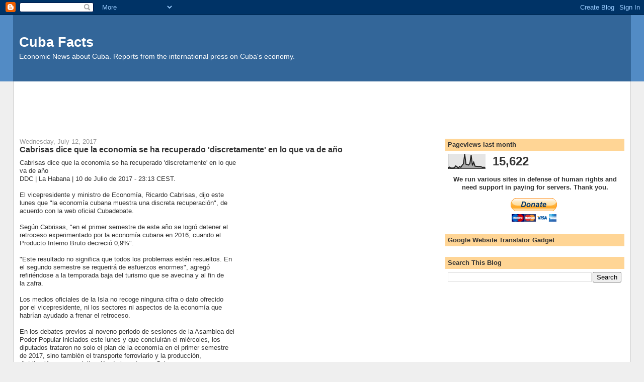

--- FILE ---
content_type: text/html; charset=UTF-8
request_url: https://cubafacts.blogspot.com/2017/07/cabrisas-dice-que-la-economia-se-ha.html
body_size: 16886
content:
<!DOCTYPE html>
<html dir='ltr'>
<head>
<link href='https://www.blogger.com/static/v1/widgets/2944754296-widget_css_bundle.css' rel='stylesheet' type='text/css'/>
<meta content='text/html; charset=UTF-8' http-equiv='Content-Type'/>
<meta content='blogger' name='generator'/>
<link href='https://cubafacts.blogspot.com/favicon.ico' rel='icon' type='image/x-icon'/>
<link href='https://cubafacts.blogspot.com/2017/07/cabrisas-dice-que-la-economia-se-ha.html' rel='canonical'/>
<link rel="alternate" type="application/atom+xml" title="Cuba Facts - Atom" href="https://cubafacts.blogspot.com/feeds/posts/default" />
<link rel="alternate" type="application/rss+xml" title="Cuba Facts - RSS" href="https://cubafacts.blogspot.com/feeds/posts/default?alt=rss" />
<link rel="service.post" type="application/atom+xml" title="Cuba Facts - Atom" href="https://draft.blogger.com/feeds/17913567/posts/default" />

<link rel="alternate" type="application/atom+xml" title="Cuba Facts - Atom" href="https://cubafacts.blogspot.com/feeds/7656315455565207622/comments/default" />
<!--Can't find substitution for tag [blog.ieCssRetrofitLinks]-->
<meta content='https://cubafacts.blogspot.com/2017/07/cabrisas-dice-que-la-economia-se-ha.html' property='og:url'/>
<meta content='Cabrisas dice que la economía se ha recuperado &#39;discretamente&#39; en lo que va de año' property='og:title'/>
<meta content='Economic News about Cuba. Reports from the international press on Cuba&#39;s economy.' property='og:description'/>
<title>Cuba Facts: Cabrisas dice que la economía se ha recuperado 'discretamente' en lo que va de año</title>
<style id='page-skin-1' type='text/css'><!--
/*
-----------------------------------------------
Blogger Template Style
Name:     Stretch Denim
Designer: Darren Delaye
URL:      www.DarrenDelaye.com
Date:     11 Jul 2006
-----------------------------------------------
*/
body {
background: #efefef;
margin: 0;
padding: 0px;
font: x-small Verdana, Arial;
text-align: center;
color: #333333;
font-size/* */:/**/small;
font-size: /**/small;
}
a:link {
color: #336699;
}
a:visited {
color: #336699;
}
a img {
border-width: 0;
}
#outer-wrapper {
font: normal normal 100% Verdana, Arial, Sans-serif;;
}
/* Header
----------------------------------------------- */
#header-wrapper {
margin:0;
padding: 0;
background-color: #528bc5;
text-align: left;
}
#header {
margin: 0 2%;
background-color: #336699;
color: #ffffff;
padding: 0;
font: normal normal 210% Verdana, Arial, Sans-serif;;
position: relative;
}
h1.title {
padding-top: 38px;
margin: 0 1% .1em;
line-height: 1.2em;
font-size: 100%;
}
h1.title a, h1.title a:visited {
color: #ffffff;
text-decoration: none;
}
#header .description {
display: block;
margin: 0 1%;
padding: 0 0 40px;
line-height: 1.4em;
font-size: 50%;
}
/* Content
----------------------------------------------- */
.clear {
clear: both;
}
#content-wrapper {
margin: 0 2%;
padding: 0 0 15px;
text-align: left;
background-color: #ffffff;
border: 1px solid #cccccc;
border-top: 0;
}
#main-wrapper {
margin-left: 1%;
width: 64%;
float: left;
background-color: #ffffff;
display: inline;       /* fix for doubling margin in IE */
word-wrap: break-word; /* fix for long text breaking sidebar float in IE */
overflow: hidden;      /* fix for long non-text content breaking IE sidebar float */
}
#sidebar-wrapper {
margin-right: 1%;
width: 29%;
float: right;
background-color: #ffffff;
display: inline;       /* fix for doubling margin in IE */
word-wrap: break-word; /* fix for long text breaking sidebar float in IE */
overflow: hidden;      /* fix for long non-text content breaking IE sidebar float */
}
/* Headings
----------------------------------------------- */
h2, h3 {
margin: 0;
}
/* Posts
----------------------------------------------- */
.date-header {
margin: 1.5em 0 0;
font-weight: normal;
color: #999999;
font-size: 100%;
}
.post {
margin: 0 0 1.5em;
padding-bottom: 1.5em;
}
.post-title {
margin: 0;
padding: 0;
font-size: 125%;
font-weight: bold;
line-height: 1.1em;
}
.post-title a, .post-title a:visited, .post-title strong {
text-decoration: none;
color: #333333;
font-weight: bold;
}
.post div {
margin: 0 0 .75em;
line-height: 1.3em;
}
.post-footer {
margin: -.25em 0 0;
color: #333333;
font-size: 87%;
}
.post-footer .span {
margin-right: .3em;
}
.post img, table.tr-caption-container {
padding: 4px;
border: 1px solid #cccccc;
}
.tr-caption-container img {
border: none;
padding: 0;
}
.post blockquote {
margin: 1em 20px;
}
.post blockquote p {
margin: .75em 0;
}
/* Comments
----------------------------------------------- */
#comments h4 {
margin: 1em 0;
color: #999999;
}
#comments h4 strong {
font-size: 110%;
}
#comments-block {
margin: 1em 0 1.5em;
line-height: 1.3em;
}
#comments-block dt {
margin: .5em 0;
}
#comments-block dd {
margin: .25em 0 0;
}
#comments-block dd.comment-footer {
margin: -.25em 0 2em;
line-height: 1.4em;
font-size: 78%;
}
#comments-block dd p {
margin: 0 0 .75em;
}
.deleted-comment {
font-style:italic;
color:gray;
}
.feed-links {
clear: both;
line-height: 2.5em;
}
#blog-pager-newer-link {
float: left;
}
#blog-pager-older-link {
float: right;
}
#blog-pager {
text-align: center;
}
/* Sidebar Content
----------------------------------------------- */
.sidebar h2 {
margin: 1.6em 0 .5em;
padding: 4px 5px;
background-color: #ffd595;
font-size: 100%;
color: #333333;
}
.sidebar ul {
margin: 0;
padding: 0;
list-style: none;
}
.sidebar li {
margin: 0;
padding-top: 0;
padding-right: 0;
padding-bottom: .5em;
padding-left: 15px;
text-indent: -15px;
line-height: 1.5em;
}
.sidebar {
color: #333333;
line-height:1.3em;
}
.sidebar .widget {
margin-bottom: 1em;
}
.sidebar .widget-content {
margin: 0 5px;
}
/* Profile
----------------------------------------------- */
.profile-img {
float: left;
margin-top: 0;
margin-right: 5px;
margin-bottom: 5px;
margin-left: 0;
padding: 4px;
border: 1px solid #cccccc;
}
.profile-data {
margin:0;
text-transform:uppercase;
letter-spacing:.1em;
font-weight: bold;
line-height: 1.6em;
font-size: 78%;
}
.profile-datablock {
margin:.5em 0 .5em;
}
.profile-textblock {
margin: 0.5em 0;
line-height: 1.6em;
}
/* Footer
----------------------------------------------- */
#footer {
clear: both;
text-align: center;
color: #333333;
}
#footer .widget {
margin:.5em;
padding-top: 20px;
font-size: 85%;
line-height: 1.5em;
text-align: left;
}
/** Page structure tweaks for layout editor wireframe */
body#layout #header {
width: 750px;
}

--></style>
<link href='https://draft.blogger.com/dyn-css/authorization.css?targetBlogID=17913567&amp;zx=b24befcb-091b-484c-a841-ab1354e7d47c' media='none' onload='if(media!=&#39;all&#39;)media=&#39;all&#39;' rel='stylesheet'/><noscript><link href='https://draft.blogger.com/dyn-css/authorization.css?targetBlogID=17913567&amp;zx=b24befcb-091b-484c-a841-ab1354e7d47c' rel='stylesheet'/></noscript>
<meta name='google-adsense-platform-account' content='ca-host-pub-1556223355139109'/>
<meta name='google-adsense-platform-domain' content='blogspot.com'/>

<!-- data-ad-client=ca-pub-3534508025747028 -->

</head>
<body>
<div class='navbar section' id='navbar'><div class='widget Navbar' data-version='1' id='Navbar1'><script type="text/javascript">
    function setAttributeOnload(object, attribute, val) {
      if(window.addEventListener) {
        window.addEventListener('load',
          function(){ object[attribute] = val; }, false);
      } else {
        window.attachEvent('onload', function(){ object[attribute] = val; });
      }
    }
  </script>
<div id="navbar-iframe-container"></div>
<script type="text/javascript" src="https://apis.google.com/js/platform.js"></script>
<script type="text/javascript">
      gapi.load("gapi.iframes:gapi.iframes.style.bubble", function() {
        if (gapi.iframes && gapi.iframes.getContext) {
          gapi.iframes.getContext().openChild({
              url: 'https://draft.blogger.com/navbar/17913567?po\x3d7656315455565207622\x26origin\x3dhttps://cubafacts.blogspot.com',
              where: document.getElementById("navbar-iframe-container"),
              id: "navbar-iframe"
          });
        }
      });
    </script><script type="text/javascript">
(function() {
var script = document.createElement('script');
script.type = 'text/javascript';
script.src = '//pagead2.googlesyndication.com/pagead/js/google_top_exp.js';
var head = document.getElementsByTagName('head')[0];
if (head) {
head.appendChild(script);
}})();
</script>
</div></div>
<div id='outer-wrapper'><div id='wrap2'>
<!-- skip links for text browsers -->
<span id='skiplinks' style='display:none;'>
<a href='#main'>skip to main </a> |
      <a href='#sidebar'>skip to sidebar</a>
</span>
<div id='header-wrapper'>
<div class='header section' id='header'><div class='widget Header' data-version='1' id='Header1'>
<div id='header-inner'>
<div class='titlewrapper'>
<h1 class='title'>
<a href='https://cubafacts.blogspot.com/'>
Cuba Facts
</a>
</h1>
</div>
<div class='descriptionwrapper'>
<p class='description'><span>Economic News about Cuba.
Reports from the international press on Cuba's economy.</span></p>
</div>
</div>
</div></div>
</div>
<div id='content-wrapper'>
<div id='crosscol-wrapper' style='text-align:center'>
<div class='crosscol section' id='crosscol'><div class='widget AdSense' data-version='1' id='AdSense3'>
<div class='widget-content'>
<script type="text/javascript"><!--
google_ad_client="pub-3534508025747028";
google_ad_host="pub-1556223355139109";
google_ad_width=728;
google_ad_height=90;
google_ad_format="728x90_as";
google_ad_type="text_image";
google_ad_host_channel="0001";
google_color_border="FFFFFF";
google_color_bg="FFFFFF";
google_color_link="336699";
google_color_url="999999";
google_color_text="333333";
//--></script>
<script type="text/javascript" src="//pagead2.googlesyndication.com/pagead/show_ads.js">
</script>
<div class='clear'></div>
</div>
</div></div>
</div>
<div id='main-wrapper'>
<div class='main section' id='main'><div class='widget Blog' data-version='1' id='Blog1'>
<div class='blog-posts hfeed'>

          <div class="date-outer">
        
<h2 class='date-header'><span>Wednesday, July 12, 2017</span></h2>

          <div class="date-posts">
        
<div class='post-outer'>
<div class='post hentry uncustomized-post-template' itemprop='blogPost' itemscope='itemscope' itemtype='http://schema.org/BlogPosting'>
<meta content='17913567' itemprop='blogId'/>
<meta content='7656315455565207622' itemprop='postId'/>
<a name='7656315455565207622'></a>
<h3 class='post-title entry-title' itemprop='name'>
Cabrisas dice que la economía se ha recuperado 'discretamente' en lo que va de año
</h3>
<div class='post-header'>
<div class='post-header-line-1'></div>
</div>
<div class='post-body entry-content' id='post-body-7656315455565207622' itemprop='description articleBody'>
Cabrisas dice que la econom&#237;a se ha recuperado &#39;discretamente&#39; en lo que <br>va de a&#241;o<br>DDC | La Habana | 10 de Julio de 2017 - 23:13 CEST.<br><br>El vicepresidente y ministro de Econom&#237;a, Ricardo Cabrisas, dijo este <br>lunes que &quot;la econom&#237;a cubana muestra una discreta recuperaci&#243;n&quot;, de <br>acuerdo con la web oficial Cubadebate.<br><br>Seg&#250;n Cabrisas, &quot;en el primer semestre de este a&#241;o se logr&#243; detener el <br>retroceso experimentado por la econom&#237;a cubana en 2016, cuando el <br>Producto Interno Bruto decreci&#243; 0,9%&quot;.<br><br>&quot;Este resultado no significa que todos los problemas est&#233;n resueltos. En <br>el segundo semestre se requerir&#225; de esfuerzos enormes&quot;, agreg&#243; <br>refiri&#233;ndose a la temporada baja del turismo que se avecina y al fin de <br>la zafra.<br><br>Los medios oficiales de la Isla no recoge ninguna cifra o dato ofrecido <br>por el vicepresidente, ni los sectores ni aspectos de la econom&#237;a que <br>habr&#237;an ayudado a frenar el retroceso.<br><br>En los debates previos al noveno periodo de sesiones de la Asamblea del <br>Poder Popular iniciados este lunes y que concluir&#225;n el mi&#233;rcoles, los <br>diputados trataron no solo el plan de la econom&#237;a en el primer semestre <br>de 2017, sino tambi&#233;n el transporte ferroviario y la producci&#243;n, <br>distribuci&#243;n y comercializaci&#243;n de juguetes en Cuba.<br><br>En lo econ&#243;mico, tambi&#233;n los diputados se refirieron a los problemas <br>velar por el uso racional del combustible, &quot;asignatura pendiente todav&#237;a <br>en empresas y unidades presupuestadas&quot;. Sobre este t&#243;pico, en pasados <br>d&#237;as las autoridades sostuvieron su inter&#233;s en controlar el combustible <br>estatal para evitar los desv&#237;os al mercado negro.<br><br>&#39;Los juguetes de nuestros ni&#241;os no tienen por qu&#233; parecerse a los de la <br>sociedad capitalista&#39;<br><br>En cuanto a la producci&#243;n de juguetes, la diputada granmense Rosmery <br>Santiesteban afirm&#243; que los padres solo pod&#237;an comprarles a los ni&#241;os <br>&quot;la media de un juguete por a&#241;o, pero sin la calidad que precisan&quot;, de <br>acuerdo con otra nota del sitio oficialista Cubadebate.<br><br>Por su parte, Jennifer Bello, de Matanzas, dijo que &quot;los juguetes de <br>nuestros ni&#241;os no tienen por qu&#233; parecerse a los de la sociedad <br>capitalista. Hay que atender a qu&#233; tipo de juguetes hace falta. Se <br>necesita que exista un respaldo entre la producci&#243;n de animados y la de <br>juguetes&quot;.<br><br>En general, la producci&#243;n y comercializaci&#243;n de juguetes en el pa&#237;s &quot;no <br>cubre las expectativas de la familia ni de los ni&#241;os&quot;.<br><br>La diputada Aymara Guzm&#225;n present&#243; un documento con un an&#225;lisis del tema <br>de los juguetes realizado por medio de la consulta a 728 personas.<br><br>Este informe resumi&#243; que no existe en la Isla una estrategia en cuanto a <br>la producci&#243;n de juguetes, se refiri&#243; a los altos costes en las Tiendas <br>de Recaudaci&#243;n de Divisa (TRD, controladas por el Ej&#233;rcito), la <br>baja calidad, las ofertas pobres en variedad y precios.<br><br>Asimismo, este documento cuestion&#243; &quot;algunos juguetes que nada tienen que <br>ver con nuestra identidad&quot; y sostuvo que era necesario &quot;fabricar mu&#241;ecos <br>con las figuras de Elpidio Vald&#233;s y Mar&#237;a Silvia&quot;.<br><br>Sobre los materiales de fabricaci&#243;n, se plante&#243; &quot;el miedo a la hora de <br>adquirir algunos de estos implementos fabricados con un pl&#225;stico que <br>expide un olor fuerte y otros, confeccionados con aluminio o madera, que <br>pueden constituir un peligro para los infantes&quot;.<br><br>&quot;No estamos produciendo juguetes en el pa&#237;s. Los estamos importando y <br>hay que buscar las variantes para que se produzcan ac&#225;. En Guant&#225;namo lo <br>&#250;nico que hay en los comercios son juegos de yaquis&quot;, dijo Liaena <br>Hern&#225;ndez, diputada de Guant&#225;namo.<br><br>Olga Gonz&#225;lez Naranjo, del Ministerio de Industrias, dio a conocer que <br>en la entidad se cre&#243; un grupo temporal de trabajo para buscar <br>soluciones a estas problem&#225;ticas. Explic&#243; que crear en Cuba una <br>industria de juguetes ser&#237;a una opci&#243;n a largo plazo.<br><br>La comisi&#243;n concluy&#243; se&#241;alando que propondr&#225; &quot;la creaci&#243;n de un Grupo <br>Nacional (...) para transformar la situaci&#243;n actual de la problem&#225;tica <br>analizada&quot;.<br><br>En el sector ferroviario &#39;no se pudieron ejecutar las inversiones previstas&#39;<br><br>En cuanto a la transportaci&#243;n ferroviaria, &quot;la compleja situaci&#243;n de <br>este sector se debe en lo fundamental a la baja disponibilidad t&#233;cnica <br>de las locomotoras, las insuficiencias del parque de equipos <br>ferroviarios de carga, el mal estado de las v&#237;as, as&#237; como los <br>incumplimientos en los planes de mantenimiento&quot;, se&#241;ala la web <br>oficialista Cubadebate.<br><br>Los planes que se pusieron en pr&#225;ctica en 2016 para recuperar y <br>perfeccionar el sistema ferroviario &quot;han funcionado con lentitud e <br>inestabilidad, pues no se pudieron ejecutar las inversiones previstas <br>(...) debido a aspectos organizativos y de direcci&#243;n&quot;, se&#241;al&#243; la <br>diputada Tania Docounger.<br><br>El vicepresidente de la Uni&#243;n de Ferrocarriles de Cuba, Eduardo <br>Hern&#225;ndez Becerra, agreg&#243; que &quot;el sistema ferroviario en 2016 no cumpli&#243; <br>los planes de transportaci&#243;n de carga y de pasajeros, lo que gener&#243; <br>p&#233;rdidas a la econom&#237;a del pa&#237;s e insatisfacci&#243;n en la poblaci&#243;n&quot;.<br><br>Eduardo Rodr&#237;guez, viceministro de Transporte, afirm&#243; que se est&#225; <br>trabajando en &quot;un ambicioso proceso inversionista para modernizar la <br>infraestructura ferroviaria, adquirir y reparar el material rodante, as&#237; <br>como para modernizar los talleres. En este sentido se recuperar&#225;n 1068 <br>kil&#243;metros de v&#237;as&quot;.<br><br>Adel Yzquierdo Rodr&#237;guez, ministro de Transporte, expres&#243; que esta <br>estrategia tardar&#225; entre cinco y ocho a&#241;os.<br><br>Otros temas<br><br>Entre otros temas, como las reparaciones de hogares maternos, se habl&#243; <br>de los lazos que ha &quot;estrechado&quot; la Asamblea Nacional en el primer <br>semestre del a&#241;o. Entre otros se mencionaron los intercambios del <br>presidente de la Asamblea, Esteban Lazo, en sus recientes visitas <br>a Vietnam y China.<br><br>De la Asamblea Nacional solo forman parte diputados afines al Gobierno. <br>Hasta el momento, el r&#233;gimen ha logrado impedir la entrada de opositores.<br><br>Las votaciones en el &#243;rgano legislativo suelen ser un&#225;nimes y respaldar <br>las propuestas del Gobierno.<br><br>Source: Cabrisas dice que la econom&#237;a se ha recuperado &#39;discretamente&#39; <br>en lo que va de a&#241;o | Diario de Cuba - <br><a href="http://www.diariodecuba.com/cuba/1499721191_32474.html">http://www.diariodecuba.com/cuba/1499721191_32474.html</a>
<div style='clear: both;'></div>
</div>
<div class='post-footer'>
<div class='post-footer-line post-footer-line-1'>
<span class='post-author vcard'>
Posted by
<span class='fn' itemprop='author' itemscope='itemscope' itemtype='http://schema.org/Person'>
<span itemprop='name'>Unknown</span>
</span>
</span>
<span class='post-timestamp'>
at
<meta content='https://cubafacts.blogspot.com/2017/07/cabrisas-dice-que-la-economia-se-ha.html' itemprop='url'/>
<a class='timestamp-link' href='https://cubafacts.blogspot.com/2017/07/cabrisas-dice-que-la-economia-se-ha.html' rel='bookmark' title='permanent link'><abbr class='published' itemprop='datePublished' title='2017-07-12T16:42:00+02:00'>4:42 PM</abbr></a>
</span>
<span class='post-comment-link'>
</span>
<span class='post-icons'>
<span class='item-action'>
<a href='https://draft.blogger.com/email-post/17913567/7656315455565207622' title='Email Post'>
<img alt='' class='icon-action' height='13' src='https://resources.blogblog.com/img/icon18_email.gif' width='18'/>
</a>
</span>
<span class='item-control blog-admin pid-1281493548'>
<a href='https://draft.blogger.com/post-edit.g?blogID=17913567&postID=7656315455565207622&from=pencil' title='Edit Post'>
<img alt='' class='icon-action' height='18' src='https://resources.blogblog.com/img/icon18_edit_allbkg.gif' width='18'/>
</a>
</span>
</span>
<div class='post-share-buttons goog-inline-block'>
<a class='goog-inline-block share-button sb-email' href='https://draft.blogger.com/share-post.g?blogID=17913567&postID=7656315455565207622&target=email' target='_blank' title='Email This'><span class='share-button-link-text'>Email This</span></a><a class='goog-inline-block share-button sb-blog' href='https://draft.blogger.com/share-post.g?blogID=17913567&postID=7656315455565207622&target=blog' onclick='window.open(this.href, "_blank", "height=270,width=475"); return false;' target='_blank' title='BlogThis!'><span class='share-button-link-text'>BlogThis!</span></a><a class='goog-inline-block share-button sb-twitter' href='https://draft.blogger.com/share-post.g?blogID=17913567&postID=7656315455565207622&target=twitter' target='_blank' title='Share to X'><span class='share-button-link-text'>Share to X</span></a><a class='goog-inline-block share-button sb-facebook' href='https://draft.blogger.com/share-post.g?blogID=17913567&postID=7656315455565207622&target=facebook' onclick='window.open(this.href, "_blank", "height=430,width=640"); return false;' target='_blank' title='Share to Facebook'><span class='share-button-link-text'>Share to Facebook</span></a><a class='goog-inline-block share-button sb-pinterest' href='https://draft.blogger.com/share-post.g?blogID=17913567&postID=7656315455565207622&target=pinterest' target='_blank' title='Share to Pinterest'><span class='share-button-link-text'>Share to Pinterest</span></a>
</div>
</div>
<div class='post-footer-line post-footer-line-2'>
<span class='post-labels'>
</span>
</div>
<div class='post-footer-line post-footer-line-3'>
<span class='post-location'>
</span>
</div>
</div>
</div>
<div class='comments' id='comments'>
<a name='comments'></a>
<h4>No comments:</h4>
<div id='Blog1_comments-block-wrapper'>
<dl class='' id='comments-block'>
</dl>
</div>
<p class='comment-footer'>
<a href='https://draft.blogger.com/comment/fullpage/post/17913567/7656315455565207622' onclick=''>Post a Comment</a>
</p>
</div>
</div>
<div class='inline-ad'>
<script type="text/javascript"><!--
google_ad_client="pub-3534508025747028";
google_ad_host="pub-1556223355139109";
google_ad_width=336;
google_ad_height=280;
google_ad_format="336x280_as";
google_ad_type="text_image";
google_ad_host_channel="0001";
google_color_border="FFFFFF";
google_color_bg="FFFFFF";
google_color_link="336699";
google_color_url="999999";
google_color_text="333333";
//--></script>
<script type="text/javascript" src="//pagead2.googlesyndication.com/pagead/show_ads.js">
</script>
</div>

        </div></div>
      
</div>
<div class='blog-pager' id='blog-pager'>
<span id='blog-pager-newer-link'>
<a class='blog-pager-newer-link' href='https://cubafacts.blogspot.com/2017/07/madrid-retrasa-el-deshielo-con-la-habana.html' id='Blog1_blog-pager-newer-link' title='Newer Post'>Newer Post</a>
</span>
<span id='blog-pager-older-link'>
<a class='blog-pager-older-link' href='https://cubafacts.blogspot.com/2017/07/el-gobierno-quiere-producir-54500.html' id='Blog1_blog-pager-older-link' title='Older Post'>Older Post</a>
</span>
<a class='home-link' href='https://cubafacts.blogspot.com/'>Home</a>
</div>
<div class='clear'></div>
<div class='post-feeds'>
<div class='feed-links'>
Subscribe to:
<a class='feed-link' href='https://cubafacts.blogspot.com/feeds/7656315455565207622/comments/default' target='_blank' type='application/atom+xml'>Post Comments (Atom)</a>
</div>
</div>
</div></div>
</div>
<div id='sidebar-wrapper'>
<div class='sidebar section' id='sidebar'><div class='widget Stats' data-version='1' id='Stats1'>
<h2>Pageviews last month</h2>
<div class='widget-content'>
<div id='Stats1_content' style='display: none;'>
<script src='https://www.gstatic.com/charts/loader.js' type='text/javascript'></script>
<span id='Stats1_sparklinespan' style='display:inline-block; width:75px; height:30px'></span>
<span class='counter-wrapper text-counter-wrapper' id='Stats1_totalCount'>
</span>
<div class='clear'></div>
</div>
</div>
</div><div class='widget HTML' data-version='1' id='HTML3'>
<div class='widget-content'>
<center>
<p>
<span style="font-weight:bold;">We run various sites in defense of human rights and need support in paying for servers. Thank you. </span>
</p>
<form action="https://www.paypal.com/cgi-bin/webscr" method="post" target="_blank">
<input name="cmd" value="_s-xclick" type="hidden" />
<input name="hosted_button_id" value="CG3LPSJKQSFYN" type="hidden" />
<input src="https://www.paypalobjects.com/en_US/BE/i/btn/btn_donateCC_LG.gif" name="submit" alt="PayPal - The safer, easier way to pay online!" border="0" type="image" />
<img alt="" src="https://www.paypalobjects.com/en_US/i/scr/pixel.gif" border="0" height="1" width="1" />
</form>
</center>
</div>
<div class='clear'></div>
</div><div class='widget HTML' data-version='1' id='HTML2'>
<h2 class='title'>Google Website Translator Gadget</h2>
<div class='widget-content'>
<div id="google_translate_element"></div><script>
function googleTranslateElementInit() {
  new google.translate.TranslateElement({
    pageLanguage: 'auto',
    autoDisplay: false
  }, 'google_translate_element');
}
</script><script src="//translate.google.com/translate_a/element.js?cb=googleTranslateElementInit"></script>
</div>
<div class='clear'></div>
</div><div class='widget BlogSearch' data-version='1' id='BlogSearch1'>
<h2 class='title'>Search This Blog</h2>
<div class='widget-content'>
<div id='BlogSearch1_form'>
<form action='https://cubafacts.blogspot.com/search' class='gsc-search-box' target='_top'>
<table cellpadding='0' cellspacing='0' class='gsc-search-box'>
<tbody>
<tr>
<td class='gsc-input'>
<input autocomplete='off' class='gsc-input' name='q' size='10' title='search' type='text' value=''/>
</td>
<td class='gsc-search-button'>
<input class='gsc-search-button' title='search' type='submit' value='Search'/>
</td>
</tr>
</tbody>
</table>
</form>
</div>
</div>
<div class='clear'></div>
</div><div class='widget AdSense' data-version='1' id='AdSense2'>
<div class='widget-content'>
<script type="text/javascript"><!--
google_ad_client="pub-3534508025747028";
google_ad_host="pub-1556223355139109";
google_ad_width=160;
google_ad_height=600;
google_ad_format="160x600_as";
google_ad_type="text_image";
google_ad_host_channel="0001";
google_color_border="FFFFFF";
google_color_bg="FFFFFF";
google_color_link="336699";
google_color_url="336699";
google_color_text="333333";
//--></script>
<script type="text/javascript" src="//pagead2.googlesyndication.com/pagead/show_ads.js">
</script>
<div class='clear'></div>
</div>
</div><div class='widget HTML' data-version='1' id='HTML1'>
<h2 class='title'>Twitter</h2>
<div class='widget-content'>
<script src="//widgets.twimg.com/j/2/widget.js"></script>
<script>
new TWTR.Widget({
  version: 2,
  type: 'search',
  search: 'cuba economy',
  interval: 6000,
  title: 'Cuba\'s Economy',
  subject: '',
  width: 'auto',
  height: 300,
  theme: {
    shell: {
      background: '#504a9e',
      color: '#ffffff'
    },
    tweets: {
      background: '#ffffff',
      color: '#444444',
      links: '#0043eb'
    }
  },
  features: {
    scrollbar: false,
    loop: true,
    live: true,
    hashtags: true,
    timestamp: true,
    avatars: true,
    behavior: 'default'
  }
}).render().start();
</script>
</div>
<div class='clear'></div>
</div><div class='widget LinkList' data-version='1' id='LinkList1'>
<h2>Links</h2>
<div class='widget-content'>
<ul>
<li><a href='http://acto-de-repudio.awardspace.com/'>Acto de repudio - Cuba</a></li>
<li><a href='http://callcuba.e-datalink.net/'>Call Cuba cheap VOIP</a></li>
<li><a href='http://che-guevara.awardspace.com/'>Che Guevara</a></li>
<li><a href='http://cubanews.cubaverdad.net/'>Cubanews</a></li>
<li><a href='http://www.cubaverdad.net/'>Cubaverdad</a></li>
<li><a href='http://groups.yahoo.com/group/CubaVerdad/'>Cubaverdad e-group</a></li>
<li><a href='http://dictaduracastrista.blogspot.com/'>Dictadura Castrista Blog</a></li>
<li><a href='http://www.granpa.info/'>Granpa</a></li>
<li><a href='http://humanrightsincuba.blogspot.com/'>Human Rights in Cuba</a></li>
<li><a href='http://prensacubana.e-datalink.net/'>Prensa Cubana</a></li>
</ul>
<div class='clear'></div>
</div>
</div><div class='widget Feed' data-version='1' id='Feed1'>
<h2>Blogs de Cuba  - Economia</h2>
<div class='widget-content' id='Feed1_feedItemListDisplay'>
<span style='filter: alpha(25); opacity: 0.25;'>
<a href='http://blogsdecuba.impela.net/feed/?s=economia'>Loading...</a>
</span>
</div>
<div class='clear'></div>
</div><div class='widget Feed' data-version='1' id='Feed2'>
<h2>Prensa Cubana  - Economia</h2>
<div class='widget-content' id='Feed2_feedItemListDisplay'>
<span style='filter: alpha(25); opacity: 0.25;'>
<a href='http://prensacubana.e-datalink.net/feed/?s=economia'>Loading...</a>
</span>
</div>
<div class='clear'></div>
</div><div class='widget Feed' data-version='1' id='Feed3'>
<h2>Cuban Economy - Google News</h2>
<div class='widget-content' id='Feed3_feedItemListDisplay'>
<span style='filter: alpha(25); opacity: 0.25;'>
<a href='http://news.google.com/news?pz=1&cf=all&ned=us&hl=en&q=Cuban%2Beconomy&output=rss'>Loading...</a>
</span>
</div>
<div class='clear'></div>
</div><div class='widget BlogArchive' data-version='1' id='BlogArchive1'>
<h2>Blog Archive</h2>
<div class='widget-content'>
<div id='ArchiveList'>
<div id='BlogArchive1_ArchiveList'>
<ul class='hierarchy'>
<li class='archivedate expanded'>
<a class='toggle' href='javascript:void(0)'>
<span class='zippy toggle-open'>

        &#9660;&#160;
      
</span>
</a>
<a class='post-count-link' href='https://cubafacts.blogspot.com/2017/'>
2017
</a>
<span class='post-count' dir='ltr'>(2999)</span>
<ul class='hierarchy'>
<li class='archivedate expanded'>
<a class='toggle' href='javascript:void(0)'>
<span class='zippy toggle-open'>

        &#9660;&#160;
      
</span>
</a>
<a class='post-count-link' href='https://cubafacts.blogspot.com/2017/07/'>
July
</a>
<span class='post-count' dir='ltr'>(176)</span>
<ul class='posts'>
<li><a href='https://cubafacts.blogspot.com/2017/07/inversion-extranjera-militares.html'>Inversión extranjera, militares empresarios y deud...</a></li>
<li><a href='https://cubafacts.blogspot.com/2017/07/financial-times-santos-habria-viajado.html'>&#39;Financial Times&#39;: &#39;Santos habría viajado a la Isl...</a></li>
<li><a href='https://cubafacts.blogspot.com/2017/07/the-mistakes-of-raul-castro.html'>The Mistakes of Raúl Castro</a></li>
<li><a href='https://cubafacts.blogspot.com/2017/07/average-wages-rise-but-nobody-in-cuba.html'>Average Wages Rise but Nobody in Cuba Lives on The...</a></li>
<li><a href='https://cubafacts.blogspot.com/2017/07/raul-castro-la-vejez-y-su-improbable.html'>Raúl Castro: la vejez y su improbable renuncia</a></li>
<li><a href='https://cubafacts.blogspot.com/2017/07/un-google-cubano-que-responde-intereses.html'>Un &#8216;Google cubano&#8217; que responde a intereses del Go...</a></li>
<li><a href='https://cubafacts.blogspot.com/2017/07/discriminatory-prices-how-much-do.html'>Discriminatory prices: how much do things cost?</a></li>
<li><a href='https://cubafacts.blogspot.com/2017/07/prosperous-cuban-entrepreneur-arrested.html'>Prosperous Cuban Entrepreneur Arrested</a></li>
<li><a href='https://cubafacts.blogspot.com/2017/07/los-errores-de-raul-castro.html'>Los errores de Raúl Castro</a></li>
<li><a href='https://cubafacts.blogspot.com/2017/07/las-empresas-estadounidenses-ante-el.html'>Las empresas estadounidenses ante el freno ideológ...</a></li>
<li><a href='https://cubafacts.blogspot.com/2017/07/salarios-en-cuba-son-una-broma-la-gente.html'>Salarios en Cuba son una broma: &#8220;la gente hace com...</a></li>
<li><a href='https://cubafacts.blogspot.com/2017/07/que-opinan-los-cubanos-sobre-los.html'>Qué opinan los cubanos sobre los servicios médicos...</a></li>
<li><a href='https://cubafacts.blogspot.com/2017/07/cuba-courted-in-diplomatic-push-on.html'>Cuba courted in diplomatic push on Venezuela crisis</a></li>
<li><a href='https://cubafacts.blogspot.com/2017/07/la-revolucion-nunca-trajo-juguetes.html'>La Revolución nunca trajo juguetes</a></li>
<li><a href='https://cubafacts.blogspot.com/2017/07/royal-caribbean-enviara-un-segundo.html'>Royal Caribbean enviará un segundo crucero a Cuba</a></li>
<li><a href='https://cubafacts.blogspot.com/2017/07/es-cuba-posible-posible.html'>Es &#171;Cuba Posible&#187;, &#191;posible?</a></li>
<li><a href='https://cubafacts.blogspot.com/2017/07/cuba-awaits-new-trump-proposals.html'>Cuba Awaits New Trump Proposals</a></li>
<li><a href='https://cubafacts.blogspot.com/2017/07/el-salario-medio-sube-pero-nadie-vive.html'>El salario medio sube pero nadie vive de su sueldo...</a></li>
<li><a href='https://cubafacts.blogspot.com/2017/07/raul-castro-critica-las-irregularidades.html'>Raúl Castro critica las irregularidades en el sect...</a></li>
<li><a href='https://cubafacts.blogspot.com/2017/07/en-vacaciones-se-aviva-el-deseo-de-los.html'>En vacaciones se aviva el deseo de los cubanos por...</a></li>
<li><a href='https://cubafacts.blogspot.com/2017/07/el-partido-comunista-de-cuba-determina.html'>El Partido Comunista de Cuba determina: &#8216;No puede ...</a></li>
<li><a href='https://cubafacts.blogspot.com/2017/07/cuba-sale-de-los-numeros-rojos-y.html'>Cuba sale de los números rojos y reafirma el papel...</a></li>
<li><a href='https://cubafacts.blogspot.com/2017/07/castro-acusa-trump-de-recrudecer-el.html'>Castro acusa a Trump de &#8220;recrudecer el cerco unila...</a></li>
<li><a href='https://cubafacts.blogspot.com/2017/07/trump-administration-again-suspends.html'>Trump administration again suspends a part of Cuba...</a></li>
<li><a href='https://cubafacts.blogspot.com/2017/07/cubas-raul-castro-dismisses-harsher-us.html'>Cuba&#8217;s Raul Castro dismisses harsher US tone under...</a></li>
<li><a href='https://cubafacts.blogspot.com/2017/07/cuba-says-gdp-recovers-up-about-1.html'>Cuba says GDP recovers, up about 1 percent so far ...</a></li>
<li><a href='https://cubafacts.blogspot.com/2017/07/trump-renueva-la-suspension-de-la.html'>Trump renueva la suspensión de la cláusula de la H...</a></li>
<li><a href='https://cubafacts.blogspot.com/2017/07/raul-castro-dice-que-el-cuentapropismo.html'>Raúl Castro dice que el cuentapropismo &#39;no retroce...</a></li>
<li><a href='https://cubafacts.blogspot.com/2017/07/juan-manuel-santos-viaja-la-habana-para.html'>Juan Manuel Santos viaja a La Habana para reunirse...</a></li>
<li><a href='https://cubafacts.blogspot.com/2017/07/la-asamblea-nacional-aprueba-la-ley-de.html'>La Asamblea Nacional aprueba la Ley de Aguas para ...</a></li>
<li><a href='https://cubafacts.blogspot.com/2017/07/cabrisas-dice-que-la-economia-cubana.html'>Cabrisas dice que la economía cubana creció un 1,1...</a></li>
<li><a href='https://cubafacts.blogspot.com/2017/07/higher-taxes.html'>Higher Taxes</a></li>
<li><a href='https://cubafacts.blogspot.com/2017/07/how-cubans-see-crisis-in-venezuela.html'>How Cubans See the Crisis in Venezuela</a></li>
<li><a href='https://cubafacts.blogspot.com/2017/07/ministra-el-presupuesto-de-2016-sufrio.html'>Ministra: El Presupuesto de 2016 sufrió una &#39;tensa...</a></li>
<li><a href='https://cubafacts.blogspot.com/2017/07/la-economia-y-la-libertad.html'>La economía y la libertad</a></li>
<li><a href='https://cubafacts.blogspot.com/2017/07/los-carros-que-nunca-mueren.html'>Los carros que nunca mueren</a></li>
<li><a href='https://cubafacts.blogspot.com/2017/07/comer-o-vestirse-el-dilema-de-un-cubano.html'>Comer o vestirse? El dilema de un cubano con el sa...</a></li>
<li><a href='https://cubafacts.blogspot.com/2017/07/santos-anuncia-viaje-la-habana-para.html'>Santos anuncia viaje a La Habana para reunirse con...</a></li>
<li><a href='https://cubafacts.blogspot.com/2017/07/los-ninos-cubanos-seguiran-sin-juguetes.html'>Los niños cubanos seguirán sin juguetes</a></li>
<li><a href='https://cubafacts.blogspot.com/2017/07/la-ofensiva-contra-los-almendrones.html'>La ofensiva contra los almendrones</a></li>
<li><a href='https://cubafacts.blogspot.com/2017/07/um-names-interim-director-for-institute.html'>UM names interim director for the Institute of Cub...</a></li>
<li><a href='https://cubafacts.blogspot.com/2017/07/precios-discriminatorios-cuanto-cuesta.html'>Precios discriminatorios: &#191;cuánto cuesta qué?</a></li>
<li><a href='https://cubafacts.blogspot.com/2017/07/temblor-historia-negra-del-mercado-negro.html'>Temblor: historia negra del mercado negro</a></li>
<li><a href='https://cubafacts.blogspot.com/2017/07/recursos-hidraulicos-lleva-la-asamblea.html'>Recursos Hidráulicos lleva a la Asamblea un Proyec...</a></li>
<li><a href='https://cubafacts.blogspot.com/2017/07/informes-de-pdvsa-los-suministros-de_13.html'>Informes de PDVSA: Los suministros de petróleo a L...</a></li>
<li><a href='https://cubafacts.blogspot.com/2017/07/tokio-y-la-habana-quieren-colaborar-en.html'>Tokio y La Habana quieren colaborar en proyectos d...</a></li>
<li><a href='https://cubafacts.blogspot.com/2017/07/trafficking-in-goods-strategy-to.html'>Trafficking in Goods, a Strategy to Survive in Cuba</a></li>
<li><a href='https://cubafacts.blogspot.com/2017/07/bread-in-cubas-rationed-market-is.html'>Bread In Cuba&#8217;s Rationed Market Is An Unsolved Pro...</a></li>
<li><a href='https://cubafacts.blogspot.com/2017/07/if-trump-ends-our-remittances.html'>If Trump Ends Our Remittances?</a></li>
<li><a href='https://cubafacts.blogspot.com/2017/07/cuban-government-extends-land-lease.html'>Cuban Government Extends Land Lease Period to 20 Y...</a></li>
<li><a href='https://cubafacts.blogspot.com/2017/07/el-lado-oscuro-de-algunos-negocios.html'>El lado oscuro de algunos negocios privados en Cuba</a></li>
<li><a href='https://cubafacts.blogspot.com/2017/07/mas-de-26-millones-de-cubanos-afectados.html'>Más de 2,6 millones de cubanos afectados por la fa...</a></li>
<li><a href='https://cubafacts.blogspot.com/2017/07/alarma-por-exodo-de-cientificos-en-cuba.html'>Alarma por éxodo de científicos en Cuba llega al P...</a></li>
<li><a href='https://cubafacts.blogspot.com/2017/07/una-nueva-clase-media-renace-en-cuba.html'>Una nueva clase media renace en Cuba tras el deshi...</a></li>
<li><a href='https://cubafacts.blogspot.com/2017/07/exportaciones-petroleras-de-venezuela.html'>Exportaciones petroleras de Venezuela a Cuba cayer...</a></li>
<li><a href='https://cubafacts.blogspot.com/2017/07/cuba-registra-un-deficit-de-mas-de_13.html'>Cuba registra un déficit de más de 880.000 viviend...</a></li>
<li><a href='https://cubafacts.blogspot.com/2017/07/cuba-estima-en-1500-millones-los.html'>Cuba estima en $1500 millones los ingresos por tur...</a></li>
<li><a href='https://cubafacts.blogspot.com/2017/07/american-cruise-companies-stand-to.html'>American Cruise Companies Stand To Benefit From U....</a></li>
<li><a href='https://cubafacts.blogspot.com/2017/07/venezuela-oil-exports-to-cuba-drop.html'>Venezuela oil exports to Cuba drop, energy shortag...</a></li>
<li><a href='https://cubafacts.blogspot.com/2017/07/eight-things-you-need-to-know-about.html'>Eight Things You Need to Know about President Trum...</a></li>
<li><a href='https://cubafacts.blogspot.com/2017/07/informes-de-pdvsa-los-suministros-de.html'>Informes de PDVSA: Los suministros de petróleo a L...</a></li>
<li><a href='https://cubafacts.blogspot.com/2017/07/tumultos-por-una-mantequilla.html'>Tumultos por una mantequilla</a></li>
<li><a href='https://cubafacts.blogspot.com/2017/07/cuba-en-2035.html'>Cuba en 2035</a></li>
<li><a href='https://cubafacts.blogspot.com/2017/07/los-derechos-humanos-como-hoja-de-parra.html'>Los derechos humanos como hoja de parra</a></li>
<li><a href='https://cubafacts.blogspot.com/2017/07/cuba-registra-un-deficit-de-mas-de.html'>Cuba registra un déficit de más de 880.000 viviendas</a></li>
<li><a href='https://cubafacts.blogspot.com/2017/07/que-saben-los-cubanos-sobre-sus-salarios.html'>Qué saben los cubanos sobre sus salarios?</a></li>
<li><a href='https://cubafacts.blogspot.com/2017/07/que-opinan-los-cubanos-sobre-el.html'>Qué opinan los cubanos sobre el reciente increment...</a></li>
<li><a href='https://cubafacts.blogspot.com/2017/07/las-empresas-estatales-son-del-pueblo.html'>Las empresas estatales son del pueblo?</a></li>
<li><a href='https://cubafacts.blogspot.com/2017/07/cuatro-caminos-un-mercado-popular.html'>Cuatro Caminos, un mercado popular extinto</a></li>
<li><a href='https://cubafacts.blogspot.com/2017/07/eeuu-anuncia-fecha-para-implementar.html'>EEUU anuncia fecha para implementar políticas de T...</a></li>
<li><a href='https://cubafacts.blogspot.com/2017/07/cuba-registra-314-muertos-en-mas-de-mil.html'>Cuba registra 314 muertos en más de mil accidentes...</a></li>
<li><a href='https://cubafacts.blogspot.com/2017/07/eeuu-reemplaza-jeffrey-delaurentis-como.html'>EEUU reemplaza a Jeffrey DeLaurentis como jefe de ...</a></li>
<li><a href='https://cubafacts.blogspot.com/2017/07/el-3g-de-etecsa-una-forma-mas-rapida-de.html'>El 3G de ETECSA, &#191;una forma más rápida de gastar s...</a></li>
<li><a href='https://cubafacts.blogspot.com/2017/07/with-materials-scarce-cuban-designers.html'>With materials scarce, Cuban designers master recy...</a></li>
<li><a href='https://cubafacts.blogspot.com/2017/07/will-trump-open-pandoras-box-of.html'>Will Trump Open A Pandora&#8217;s Box Of Litigation Over...</a></li>
<li><a href='https://cubafacts.blogspot.com/2017/07/fewer-airplanes-but-more-cruise-ships.html'>Fewer airplanes but more cruise ships going to Cub...</a></li>
<li><a href='https://cubafacts.blogspot.com/2017/07/the-impact-of-trumps-cuba-policy.html'>The impact of Trump&#39;s Cuba policy revisions will l...</a></li>
<li><a href='https://cubafacts.blogspot.com/2017/07/how-president-trump-can-borrow-from-us.html'>How President Trump can borrow from US Cuba policy...</a></li>
<li><a href='https://cubafacts.blogspot.com/2017/07/los-improvisados-del-castrismo.html'>Los improvisados del castrismo</a></li>
<li><a href='https://cubafacts.blogspot.com/2017/07/la-agricultura-cubana-no-necesita.html'>&#39;La agricultura cubana no necesita producir más al...</a></li>
<li><a href='https://cubafacts.blogspot.com/2017/07/norwegian-envia-un-segundo-barco-cuba.html'>Norwegian envía un segundo barco a Cuba</a></li>
<li><a href='https://cubafacts.blogspot.com/2017/07/una-nueva-ruta-de-taxis-ruteros.html'>Una nueva ruta de taxis ruteros comienza a operar ...</a></li>
<li><a href='https://cubafacts.blogspot.com/2017/07/el-regimen-cubano-y-la-transicion.html'>El régimen cubano y la transición venezolana</a></li>
<li><a href='https://cubafacts.blogspot.com/2017/07/madrid-retrasa-el-deshielo-con-la-habana.html'>Madrid retrasa el &#39;deshielo&#39; con La Habana</a></li>
<li><a href='https://cubafacts.blogspot.com/2017/07/cabrisas-dice-que-la-economia-se-ha.html'>Cabrisas dice que la economía se ha recuperado &#39;di...</a></li>
<li><a href='https://cubafacts.blogspot.com/2017/07/el-gobierno-quiere-producir-54500.html'>El Gobierno quiere producir 54.500 toneladas de ní...</a></li>
<li><a href='https://cubafacts.blogspot.com/2017/07/la-fdhc-alerta-la-experta-de-la-onu-de.html'>La FDHC alerta a la experta de la ONU de las viola...</a></li>
<li><a href='https://cubafacts.blogspot.com/2017/07/activistas-y-lideres-opositores-acusan.html'>Activistas y líderes opositores acusan a la UE de ...</a></li>
<li><a href='https://cubafacts.blogspot.com/2017/07/food-scarcity-another-castroist-crime.html'>Food scarcity, another Castroist crime</a></li>
<li><a href='https://cubafacts.blogspot.com/2017/07/dos-muertos-y-ocho-heridos-en-derrumbe.html'>Dos muertos y ocho heridos en derrumbe en Caibarién</a></li>
<li><a href='https://cubafacts.blogspot.com/2017/07/encuentran-muerta-adolescente.html'>Encuentran muerta a adolescente canadiense en hote...</a></li>
<li><a href='https://cubafacts.blogspot.com/2017/07/suspendera-t-mobile-desde-agosto.html'>Suspenderá T-Mobile desde agosto mensajes de texto...</a></li>
<li><a href='https://cubafacts.blogspot.com/2017/07/acuerdo-europeo-con-el-regimen-de-raul.html'>Acuerdo europeo con el régimen de Raúl Castro debe...</a></li>
<li><a href='https://cubafacts.blogspot.com/2017/07/adios-al-marcelo-salado.html'>Adiós al Marcelo Salado</a></li>
<li><a href='https://cubafacts.blogspot.com/2017/07/the-undead-market-long-dormant-us-cuba.html'>The &quot;Undead&quot; Market: Long-Dormant U.S.-Cuba Air Tr...</a></li>
<li><a href='https://cubafacts.blogspot.com/2017/07/forbes-los-viajes-de-eeuu-cuba-son-un.html'>&#39;Forbes&#39;: Los viajes de EEUU a Cuba son un mercado...</a></li>
<li><a href='https://cubafacts.blogspot.com/2017/07/yo-no-hago-la-ley-responde-un.html'>&#39;Yo no hago la ley&#39;, responde un funcionario de Pl...</a></li>
<li><a href='https://cubafacts.blogspot.com/2017/07/wifinet-el-facebook-de-los-jovenes.html'>WifiNet, el Facebook de los jóvenes habaneros</a></li>
<li><a href='https://cubafacts.blogspot.com/2017/07/tourism-boom-chokes-havanas-airport.html'>Tourism Boom Chokes Havana&#8217;s Airport</a></li>
<li><a href='https://cubafacts.blogspot.com/2017/07/abel-prieto-ante-la-tumba-de-fidel.html'>Abel Prieto ante la tumba de Fidel Castro: Estarem...</a></li>
</ul>
</li>
</ul>
<ul class='hierarchy'>
<li class='archivedate collapsed'>
<a class='toggle' href='javascript:void(0)'>
<span class='zippy'>

        &#9658;&#160;
      
</span>
</a>
<a class='post-count-link' href='https://cubafacts.blogspot.com/2017/06/'>
June
</a>
<span class='post-count' dir='ltr'>(572)</span>
</li>
</ul>
<ul class='hierarchy'>
<li class='archivedate collapsed'>
<a class='toggle' href='javascript:void(0)'>
<span class='zippy'>

        &#9658;&#160;
      
</span>
</a>
<a class='post-count-link' href='https://cubafacts.blogspot.com/2017/05/'>
May
</a>
<span class='post-count' dir='ltr'>(377)</span>
</li>
</ul>
<ul class='hierarchy'>
<li class='archivedate collapsed'>
<a class='toggle' href='javascript:void(0)'>
<span class='zippy'>

        &#9658;&#160;
      
</span>
</a>
<a class='post-count-link' href='https://cubafacts.blogspot.com/2017/04/'>
April
</a>
<span class='post-count' dir='ltr'>(439)</span>
</li>
</ul>
<ul class='hierarchy'>
<li class='archivedate collapsed'>
<a class='toggle' href='javascript:void(0)'>
<span class='zippy'>

        &#9658;&#160;
      
</span>
</a>
<a class='post-count-link' href='https://cubafacts.blogspot.com/2017/03/'>
March
</a>
<span class='post-count' dir='ltr'>(511)</span>
</li>
</ul>
<ul class='hierarchy'>
<li class='archivedate collapsed'>
<a class='toggle' href='javascript:void(0)'>
<span class='zippy'>

        &#9658;&#160;
      
</span>
</a>
<a class='post-count-link' href='https://cubafacts.blogspot.com/2017/02/'>
February
</a>
<span class='post-count' dir='ltr'>(473)</span>
</li>
</ul>
<ul class='hierarchy'>
<li class='archivedate collapsed'>
<a class='toggle' href='javascript:void(0)'>
<span class='zippy'>

        &#9658;&#160;
      
</span>
</a>
<a class='post-count-link' href='https://cubafacts.blogspot.com/2017/01/'>
January
</a>
<span class='post-count' dir='ltr'>(451)</span>
</li>
</ul>
</li>
</ul>
<ul class='hierarchy'>
<li class='archivedate collapsed'>
<a class='toggle' href='javascript:void(0)'>
<span class='zippy'>

        &#9658;&#160;
      
</span>
</a>
<a class='post-count-link' href='https://cubafacts.blogspot.com/2016/'>
2016
</a>
<span class='post-count' dir='ltr'>(5830)</span>
<ul class='hierarchy'>
<li class='archivedate collapsed'>
<a class='toggle' href='javascript:void(0)'>
<span class='zippy'>

        &#9658;&#160;
      
</span>
</a>
<a class='post-count-link' href='https://cubafacts.blogspot.com/2016/12/'>
December
</a>
<span class='post-count' dir='ltr'>(419)</span>
</li>
</ul>
<ul class='hierarchy'>
<li class='archivedate collapsed'>
<a class='toggle' href='javascript:void(0)'>
<span class='zippy'>

        &#9658;&#160;
      
</span>
</a>
<a class='post-count-link' href='https://cubafacts.blogspot.com/2016/11/'>
November
</a>
<span class='post-count' dir='ltr'>(521)</span>
</li>
</ul>
<ul class='hierarchy'>
<li class='archivedate collapsed'>
<a class='toggle' href='javascript:void(0)'>
<span class='zippy'>

        &#9658;&#160;
      
</span>
</a>
<a class='post-count-link' href='https://cubafacts.blogspot.com/2016/10/'>
October
</a>
<span class='post-count' dir='ltr'>(502)</span>
</li>
</ul>
<ul class='hierarchy'>
<li class='archivedate collapsed'>
<a class='toggle' href='javascript:void(0)'>
<span class='zippy'>

        &#9658;&#160;
      
</span>
</a>
<a class='post-count-link' href='https://cubafacts.blogspot.com/2016/09/'>
September
</a>
<span class='post-count' dir='ltr'>(505)</span>
</li>
</ul>
<ul class='hierarchy'>
<li class='archivedate collapsed'>
<a class='toggle' href='javascript:void(0)'>
<span class='zippy'>

        &#9658;&#160;
      
</span>
</a>
<a class='post-count-link' href='https://cubafacts.blogspot.com/2016/08/'>
August
</a>
<span class='post-count' dir='ltr'>(413)</span>
</li>
</ul>
<ul class='hierarchy'>
<li class='archivedate collapsed'>
<a class='toggle' href='javascript:void(0)'>
<span class='zippy'>

        &#9658;&#160;
      
</span>
</a>
<a class='post-count-link' href='https://cubafacts.blogspot.com/2016/07/'>
July
</a>
<span class='post-count' dir='ltr'>(625)</span>
</li>
</ul>
<ul class='hierarchy'>
<li class='archivedate collapsed'>
<a class='toggle' href='javascript:void(0)'>
<span class='zippy'>

        &#9658;&#160;
      
</span>
</a>
<a class='post-count-link' href='https://cubafacts.blogspot.com/2016/06/'>
June
</a>
<span class='post-count' dir='ltr'>(516)</span>
</li>
</ul>
<ul class='hierarchy'>
<li class='archivedate collapsed'>
<a class='toggle' href='javascript:void(0)'>
<span class='zippy'>

        &#9658;&#160;
      
</span>
</a>
<a class='post-count-link' href='https://cubafacts.blogspot.com/2016/05/'>
May
</a>
<span class='post-count' dir='ltr'>(552)</span>
</li>
</ul>
<ul class='hierarchy'>
<li class='archivedate collapsed'>
<a class='toggle' href='javascript:void(0)'>
<span class='zippy'>

        &#9658;&#160;
      
</span>
</a>
<a class='post-count-link' href='https://cubafacts.blogspot.com/2016/04/'>
April
</a>
<span class='post-count' dir='ltr'>(519)</span>
</li>
</ul>
<ul class='hierarchy'>
<li class='archivedate collapsed'>
<a class='toggle' href='javascript:void(0)'>
<span class='zippy'>

        &#9658;&#160;
      
</span>
</a>
<a class='post-count-link' href='https://cubafacts.blogspot.com/2016/03/'>
March
</a>
<span class='post-count' dir='ltr'>(405)</span>
</li>
</ul>
<ul class='hierarchy'>
<li class='archivedate collapsed'>
<a class='toggle' href='javascript:void(0)'>
<span class='zippy'>

        &#9658;&#160;
      
</span>
</a>
<a class='post-count-link' href='https://cubafacts.blogspot.com/2016/02/'>
February
</a>
<span class='post-count' dir='ltr'>(432)</span>
</li>
</ul>
<ul class='hierarchy'>
<li class='archivedate collapsed'>
<a class='toggle' href='javascript:void(0)'>
<span class='zippy'>

        &#9658;&#160;
      
</span>
</a>
<a class='post-count-link' href='https://cubafacts.blogspot.com/2016/01/'>
January
</a>
<span class='post-count' dir='ltr'>(421)</span>
</li>
</ul>
</li>
</ul>
<ul class='hierarchy'>
<li class='archivedate collapsed'>
<a class='toggle' href='javascript:void(0)'>
<span class='zippy'>

        &#9658;&#160;
      
</span>
</a>
<a class='post-count-link' href='https://cubafacts.blogspot.com/2015/'>
2015
</a>
<span class='post-count' dir='ltr'>(6038)</span>
<ul class='hierarchy'>
<li class='archivedate collapsed'>
<a class='toggle' href='javascript:void(0)'>
<span class='zippy'>

        &#9658;&#160;
      
</span>
</a>
<a class='post-count-link' href='https://cubafacts.blogspot.com/2015/12/'>
December
</a>
<span class='post-count' dir='ltr'>(429)</span>
</li>
</ul>
<ul class='hierarchy'>
<li class='archivedate collapsed'>
<a class='toggle' href='javascript:void(0)'>
<span class='zippy'>

        &#9658;&#160;
      
</span>
</a>
<a class='post-count-link' href='https://cubafacts.blogspot.com/2015/11/'>
November
</a>
<span class='post-count' dir='ltr'>(406)</span>
</li>
</ul>
<ul class='hierarchy'>
<li class='archivedate collapsed'>
<a class='toggle' href='javascript:void(0)'>
<span class='zippy'>

        &#9658;&#160;
      
</span>
</a>
<a class='post-count-link' href='https://cubafacts.blogspot.com/2015/10/'>
October
</a>
<span class='post-count' dir='ltr'>(486)</span>
</li>
</ul>
<ul class='hierarchy'>
<li class='archivedate collapsed'>
<a class='toggle' href='javascript:void(0)'>
<span class='zippy'>

        &#9658;&#160;
      
</span>
</a>
<a class='post-count-link' href='https://cubafacts.blogspot.com/2015/09/'>
September
</a>
<span class='post-count' dir='ltr'>(405)</span>
</li>
</ul>
<ul class='hierarchy'>
<li class='archivedate collapsed'>
<a class='toggle' href='javascript:void(0)'>
<span class='zippy'>

        &#9658;&#160;
      
</span>
</a>
<a class='post-count-link' href='https://cubafacts.blogspot.com/2015/08/'>
August
</a>
<span class='post-count' dir='ltr'>(447)</span>
</li>
</ul>
<ul class='hierarchy'>
<li class='archivedate collapsed'>
<a class='toggle' href='javascript:void(0)'>
<span class='zippy'>

        &#9658;&#160;
      
</span>
</a>
<a class='post-count-link' href='https://cubafacts.blogspot.com/2015/07/'>
July
</a>
<span class='post-count' dir='ltr'>(554)</span>
</li>
</ul>
<ul class='hierarchy'>
<li class='archivedate collapsed'>
<a class='toggle' href='javascript:void(0)'>
<span class='zippy'>

        &#9658;&#160;
      
</span>
</a>
<a class='post-count-link' href='https://cubafacts.blogspot.com/2015/06/'>
June
</a>
<span class='post-count' dir='ltr'>(553)</span>
</li>
</ul>
<ul class='hierarchy'>
<li class='archivedate collapsed'>
<a class='toggle' href='javascript:void(0)'>
<span class='zippy'>

        &#9658;&#160;
      
</span>
</a>
<a class='post-count-link' href='https://cubafacts.blogspot.com/2015/05/'>
May
</a>
<span class='post-count' dir='ltr'>(526)</span>
</li>
</ul>
<ul class='hierarchy'>
<li class='archivedate collapsed'>
<a class='toggle' href='javascript:void(0)'>
<span class='zippy'>

        &#9658;&#160;
      
</span>
</a>
<a class='post-count-link' href='https://cubafacts.blogspot.com/2015/04/'>
April
</a>
<span class='post-count' dir='ltr'>(515)</span>
</li>
</ul>
<ul class='hierarchy'>
<li class='archivedate collapsed'>
<a class='toggle' href='javascript:void(0)'>
<span class='zippy'>

        &#9658;&#160;
      
</span>
</a>
<a class='post-count-link' href='https://cubafacts.blogspot.com/2015/03/'>
March
</a>
<span class='post-count' dir='ltr'>(594)</span>
</li>
</ul>
<ul class='hierarchy'>
<li class='archivedate collapsed'>
<a class='toggle' href='javascript:void(0)'>
<span class='zippy'>

        &#9658;&#160;
      
</span>
</a>
<a class='post-count-link' href='https://cubafacts.blogspot.com/2015/02/'>
February
</a>
<span class='post-count' dir='ltr'>(549)</span>
</li>
</ul>
<ul class='hierarchy'>
<li class='archivedate collapsed'>
<a class='toggle' href='javascript:void(0)'>
<span class='zippy'>

        &#9658;&#160;
      
</span>
</a>
<a class='post-count-link' href='https://cubafacts.blogspot.com/2015/01/'>
January
</a>
<span class='post-count' dir='ltr'>(574)</span>
</li>
</ul>
</li>
</ul>
<ul class='hierarchy'>
<li class='archivedate collapsed'>
<a class='toggle' href='javascript:void(0)'>
<span class='zippy'>

        &#9658;&#160;
      
</span>
</a>
<a class='post-count-link' href='https://cubafacts.blogspot.com/2014/'>
2014
</a>
<span class='post-count' dir='ltr'>(3778)</span>
<ul class='hierarchy'>
<li class='archivedate collapsed'>
<a class='toggle' href='javascript:void(0)'>
<span class='zippy'>

        &#9658;&#160;
      
</span>
</a>
<a class='post-count-link' href='https://cubafacts.blogspot.com/2014/12/'>
December
</a>
<span class='post-count' dir='ltr'>(483)</span>
</li>
</ul>
<ul class='hierarchy'>
<li class='archivedate collapsed'>
<a class='toggle' href='javascript:void(0)'>
<span class='zippy'>

        &#9658;&#160;
      
</span>
</a>
<a class='post-count-link' href='https://cubafacts.blogspot.com/2014/11/'>
November
</a>
<span class='post-count' dir='ltr'>(413)</span>
</li>
</ul>
<ul class='hierarchy'>
<li class='archivedate collapsed'>
<a class='toggle' href='javascript:void(0)'>
<span class='zippy'>

        &#9658;&#160;
      
</span>
</a>
<a class='post-count-link' href='https://cubafacts.blogspot.com/2014/10/'>
October
</a>
<span class='post-count' dir='ltr'>(319)</span>
</li>
</ul>
<ul class='hierarchy'>
<li class='archivedate collapsed'>
<a class='toggle' href='javascript:void(0)'>
<span class='zippy'>

        &#9658;&#160;
      
</span>
</a>
<a class='post-count-link' href='https://cubafacts.blogspot.com/2014/09/'>
September
</a>
<span class='post-count' dir='ltr'>(297)</span>
</li>
</ul>
<ul class='hierarchy'>
<li class='archivedate collapsed'>
<a class='toggle' href='javascript:void(0)'>
<span class='zippy'>

        &#9658;&#160;
      
</span>
</a>
<a class='post-count-link' href='https://cubafacts.blogspot.com/2014/08/'>
August
</a>
<span class='post-count' dir='ltr'>(288)</span>
</li>
</ul>
<ul class='hierarchy'>
<li class='archivedate collapsed'>
<a class='toggle' href='javascript:void(0)'>
<span class='zippy'>

        &#9658;&#160;
      
</span>
</a>
<a class='post-count-link' href='https://cubafacts.blogspot.com/2014/07/'>
July
</a>
<span class='post-count' dir='ltr'>(314)</span>
</li>
</ul>
<ul class='hierarchy'>
<li class='archivedate collapsed'>
<a class='toggle' href='javascript:void(0)'>
<span class='zippy'>

        &#9658;&#160;
      
</span>
</a>
<a class='post-count-link' href='https://cubafacts.blogspot.com/2014/06/'>
June
</a>
<span class='post-count' dir='ltr'>(349)</span>
</li>
</ul>
<ul class='hierarchy'>
<li class='archivedate collapsed'>
<a class='toggle' href='javascript:void(0)'>
<span class='zippy'>

        &#9658;&#160;
      
</span>
</a>
<a class='post-count-link' href='https://cubafacts.blogspot.com/2014/05/'>
May
</a>
<span class='post-count' dir='ltr'>(339)</span>
</li>
</ul>
<ul class='hierarchy'>
<li class='archivedate collapsed'>
<a class='toggle' href='javascript:void(0)'>
<span class='zippy'>

        &#9658;&#160;
      
</span>
</a>
<a class='post-count-link' href='https://cubafacts.blogspot.com/2014/04/'>
April
</a>
<span class='post-count' dir='ltr'>(359)</span>
</li>
</ul>
<ul class='hierarchy'>
<li class='archivedate collapsed'>
<a class='toggle' href='javascript:void(0)'>
<span class='zippy'>

        &#9658;&#160;
      
</span>
</a>
<a class='post-count-link' href='https://cubafacts.blogspot.com/2014/03/'>
March
</a>
<span class='post-count' dir='ltr'>(340)</span>
</li>
</ul>
<ul class='hierarchy'>
<li class='archivedate collapsed'>
<a class='toggle' href='javascript:void(0)'>
<span class='zippy'>

        &#9658;&#160;
      
</span>
</a>
<a class='post-count-link' href='https://cubafacts.blogspot.com/2014/02/'>
February
</a>
<span class='post-count' dir='ltr'>(277)</span>
</li>
</ul>
</li>
</ul>
<ul class='hierarchy'>
<li class='archivedate collapsed'>
<a class='toggle' href='javascript:void(0)'>
<span class='zippy'>

        &#9658;&#160;
      
</span>
</a>
<a class='post-count-link' href='https://cubafacts.blogspot.com/2013/'>
2013
</a>
<span class='post-count' dir='ltr'>(2540)</span>
<ul class='hierarchy'>
<li class='archivedate collapsed'>
<a class='toggle' href='javascript:void(0)'>
<span class='zippy'>

        &#9658;&#160;
      
</span>
</a>
<a class='post-count-link' href='https://cubafacts.blogspot.com/2013/12/'>
December
</a>
<span class='post-count' dir='ltr'>(123)</span>
</li>
</ul>
<ul class='hierarchy'>
<li class='archivedate collapsed'>
<a class='toggle' href='javascript:void(0)'>
<span class='zippy'>

        &#9658;&#160;
      
</span>
</a>
<a class='post-count-link' href='https://cubafacts.blogspot.com/2013/11/'>
November
</a>
<span class='post-count' dir='ltr'>(347)</span>
</li>
</ul>
<ul class='hierarchy'>
<li class='archivedate collapsed'>
<a class='toggle' href='javascript:void(0)'>
<span class='zippy'>

        &#9658;&#160;
      
</span>
</a>
<a class='post-count-link' href='https://cubafacts.blogspot.com/2013/10/'>
October
</a>
<span class='post-count' dir='ltr'>(347)</span>
</li>
</ul>
<ul class='hierarchy'>
<li class='archivedate collapsed'>
<a class='toggle' href='javascript:void(0)'>
<span class='zippy'>

        &#9658;&#160;
      
</span>
</a>
<a class='post-count-link' href='https://cubafacts.blogspot.com/2013/09/'>
September
</a>
<span class='post-count' dir='ltr'>(307)</span>
</li>
</ul>
<ul class='hierarchy'>
<li class='archivedate collapsed'>
<a class='toggle' href='javascript:void(0)'>
<span class='zippy'>

        &#9658;&#160;
      
</span>
</a>
<a class='post-count-link' href='https://cubafacts.blogspot.com/2013/08/'>
August
</a>
<span class='post-count' dir='ltr'>(229)</span>
</li>
</ul>
<ul class='hierarchy'>
<li class='archivedate collapsed'>
<a class='toggle' href='javascript:void(0)'>
<span class='zippy'>

        &#9658;&#160;
      
</span>
</a>
<a class='post-count-link' href='https://cubafacts.blogspot.com/2013/07/'>
July
</a>
<span class='post-count' dir='ltr'>(252)</span>
</li>
</ul>
<ul class='hierarchy'>
<li class='archivedate collapsed'>
<a class='toggle' href='javascript:void(0)'>
<span class='zippy'>

        &#9658;&#160;
      
</span>
</a>
<a class='post-count-link' href='https://cubafacts.blogspot.com/2013/06/'>
June
</a>
<span class='post-count' dir='ltr'>(250)</span>
</li>
</ul>
<ul class='hierarchy'>
<li class='archivedate collapsed'>
<a class='toggle' href='javascript:void(0)'>
<span class='zippy'>

        &#9658;&#160;
      
</span>
</a>
<a class='post-count-link' href='https://cubafacts.blogspot.com/2013/05/'>
May
</a>
<span class='post-count' dir='ltr'>(264)</span>
</li>
</ul>
<ul class='hierarchy'>
<li class='archivedate collapsed'>
<a class='toggle' href='javascript:void(0)'>
<span class='zippy'>

        &#9658;&#160;
      
</span>
</a>
<a class='post-count-link' href='https://cubafacts.blogspot.com/2013/04/'>
April
</a>
<span class='post-count' dir='ltr'>(217)</span>
</li>
</ul>
<ul class='hierarchy'>
<li class='archivedate collapsed'>
<a class='toggle' href='javascript:void(0)'>
<span class='zippy'>

        &#9658;&#160;
      
</span>
</a>
<a class='post-count-link' href='https://cubafacts.blogspot.com/2013/03/'>
March
</a>
<span class='post-count' dir='ltr'>(204)</span>
</li>
</ul>
</li>
</ul>
<ul class='hierarchy'>
<li class='archivedate collapsed'>
<a class='toggle' href='javascript:void(0)'>
<span class='zippy'>

        &#9658;&#160;
      
</span>
</a>
<a class='post-count-link' href='https://cubafacts.blogspot.com/2012/'>
2012
</a>
<span class='post-count' dir='ltr'>(1903)</span>
<ul class='hierarchy'>
<li class='archivedate collapsed'>
<a class='toggle' href='javascript:void(0)'>
<span class='zippy'>

        &#9658;&#160;
      
</span>
</a>
<a class='post-count-link' href='https://cubafacts.blogspot.com/2012/12/'>
December
</a>
<span class='post-count' dir='ltr'>(117)</span>
</li>
</ul>
<ul class='hierarchy'>
<li class='archivedate collapsed'>
<a class='toggle' href='javascript:void(0)'>
<span class='zippy'>

        &#9658;&#160;
      
</span>
</a>
<a class='post-count-link' href='https://cubafacts.blogspot.com/2012/11/'>
November
</a>
<span class='post-count' dir='ltr'>(229)</span>
</li>
</ul>
<ul class='hierarchy'>
<li class='archivedate collapsed'>
<a class='toggle' href='javascript:void(0)'>
<span class='zippy'>

        &#9658;&#160;
      
</span>
</a>
<a class='post-count-link' href='https://cubafacts.blogspot.com/2012/10/'>
October
</a>
<span class='post-count' dir='ltr'>(189)</span>
</li>
</ul>
<ul class='hierarchy'>
<li class='archivedate collapsed'>
<a class='toggle' href='javascript:void(0)'>
<span class='zippy'>

        &#9658;&#160;
      
</span>
</a>
<a class='post-count-link' href='https://cubafacts.blogspot.com/2012/09/'>
September
</a>
<span class='post-count' dir='ltr'>(201)</span>
</li>
</ul>
<ul class='hierarchy'>
<li class='archivedate collapsed'>
<a class='toggle' href='javascript:void(0)'>
<span class='zippy'>

        &#9658;&#160;
      
</span>
</a>
<a class='post-count-link' href='https://cubafacts.blogspot.com/2012/08/'>
August
</a>
<span class='post-count' dir='ltr'>(166)</span>
</li>
</ul>
<ul class='hierarchy'>
<li class='archivedate collapsed'>
<a class='toggle' href='javascript:void(0)'>
<span class='zippy'>

        &#9658;&#160;
      
</span>
</a>
<a class='post-count-link' href='https://cubafacts.blogspot.com/2012/07/'>
July
</a>
<span class='post-count' dir='ltr'>(186)</span>
</li>
</ul>
<ul class='hierarchy'>
<li class='archivedate collapsed'>
<a class='toggle' href='javascript:void(0)'>
<span class='zippy'>

        &#9658;&#160;
      
</span>
</a>
<a class='post-count-link' href='https://cubafacts.blogspot.com/2012/06/'>
June
</a>
<span class='post-count' dir='ltr'>(169)</span>
</li>
</ul>
<ul class='hierarchy'>
<li class='archivedate collapsed'>
<a class='toggle' href='javascript:void(0)'>
<span class='zippy'>

        &#9658;&#160;
      
</span>
</a>
<a class='post-count-link' href='https://cubafacts.blogspot.com/2012/05/'>
May
</a>
<span class='post-count' dir='ltr'>(192)</span>
</li>
</ul>
<ul class='hierarchy'>
<li class='archivedate collapsed'>
<a class='toggle' href='javascript:void(0)'>
<span class='zippy'>

        &#9658;&#160;
      
</span>
</a>
<a class='post-count-link' href='https://cubafacts.blogspot.com/2012/04/'>
April
</a>
<span class='post-count' dir='ltr'>(140)</span>
</li>
</ul>
<ul class='hierarchy'>
<li class='archivedate collapsed'>
<a class='toggle' href='javascript:void(0)'>
<span class='zippy'>

        &#9658;&#160;
      
</span>
</a>
<a class='post-count-link' href='https://cubafacts.blogspot.com/2012/03/'>
March
</a>
<span class='post-count' dir='ltr'>(129)</span>
</li>
</ul>
<ul class='hierarchy'>
<li class='archivedate collapsed'>
<a class='toggle' href='javascript:void(0)'>
<span class='zippy'>

        &#9658;&#160;
      
</span>
</a>
<a class='post-count-link' href='https://cubafacts.blogspot.com/2012/02/'>
February
</a>
<span class='post-count' dir='ltr'>(137)</span>
</li>
</ul>
<ul class='hierarchy'>
<li class='archivedate collapsed'>
<a class='toggle' href='javascript:void(0)'>
<span class='zippy'>

        &#9658;&#160;
      
</span>
</a>
<a class='post-count-link' href='https://cubafacts.blogspot.com/2012/01/'>
January
</a>
<span class='post-count' dir='ltr'>(48)</span>
</li>
</ul>
</li>
</ul>
<ul class='hierarchy'>
<li class='archivedate collapsed'>
<a class='toggle' href='javascript:void(0)'>
<span class='zippy'>

        &#9658;&#160;
      
</span>
</a>
<a class='post-count-link' href='https://cubafacts.blogspot.com/2011/'>
2011
</a>
<span class='post-count' dir='ltr'>(1846)</span>
<ul class='hierarchy'>
<li class='archivedate collapsed'>
<a class='toggle' href='javascript:void(0)'>
<span class='zippy'>

        &#9658;&#160;
      
</span>
</a>
<a class='post-count-link' href='https://cubafacts.blogspot.com/2011/12/'>
December
</a>
<span class='post-count' dir='ltr'>(189)</span>
</li>
</ul>
<ul class='hierarchy'>
<li class='archivedate collapsed'>
<a class='toggle' href='javascript:void(0)'>
<span class='zippy'>

        &#9658;&#160;
      
</span>
</a>
<a class='post-count-link' href='https://cubafacts.blogspot.com/2011/11/'>
November
</a>
<span class='post-count' dir='ltr'>(200)</span>
</li>
</ul>
<ul class='hierarchy'>
<li class='archivedate collapsed'>
<a class='toggle' href='javascript:void(0)'>
<span class='zippy'>

        &#9658;&#160;
      
</span>
</a>
<a class='post-count-link' href='https://cubafacts.blogspot.com/2011/10/'>
October
</a>
<span class='post-count' dir='ltr'>(113)</span>
</li>
</ul>
<ul class='hierarchy'>
<li class='archivedate collapsed'>
<a class='toggle' href='javascript:void(0)'>
<span class='zippy'>

        &#9658;&#160;
      
</span>
</a>
<a class='post-count-link' href='https://cubafacts.blogspot.com/2011/09/'>
September
</a>
<span class='post-count' dir='ltr'>(154)</span>
</li>
</ul>
<ul class='hierarchy'>
<li class='archivedate collapsed'>
<a class='toggle' href='javascript:void(0)'>
<span class='zippy'>

        &#9658;&#160;
      
</span>
</a>
<a class='post-count-link' href='https://cubafacts.blogspot.com/2011/08/'>
August
</a>
<span class='post-count' dir='ltr'>(177)</span>
</li>
</ul>
<ul class='hierarchy'>
<li class='archivedate collapsed'>
<a class='toggle' href='javascript:void(0)'>
<span class='zippy'>

        &#9658;&#160;
      
</span>
</a>
<a class='post-count-link' href='https://cubafacts.blogspot.com/2011/07/'>
July
</a>
<span class='post-count' dir='ltr'>(245)</span>
</li>
</ul>
<ul class='hierarchy'>
<li class='archivedate collapsed'>
<a class='toggle' href='javascript:void(0)'>
<span class='zippy'>

        &#9658;&#160;
      
</span>
</a>
<a class='post-count-link' href='https://cubafacts.blogspot.com/2011/06/'>
June
</a>
<span class='post-count' dir='ltr'>(132)</span>
</li>
</ul>
<ul class='hierarchy'>
<li class='archivedate collapsed'>
<a class='toggle' href='javascript:void(0)'>
<span class='zippy'>

        &#9658;&#160;
      
</span>
</a>
<a class='post-count-link' href='https://cubafacts.blogspot.com/2011/05/'>
May
</a>
<span class='post-count' dir='ltr'>(153)</span>
</li>
</ul>
<ul class='hierarchy'>
<li class='archivedate collapsed'>
<a class='toggle' href='javascript:void(0)'>
<span class='zippy'>

        &#9658;&#160;
      
</span>
</a>
<a class='post-count-link' href='https://cubafacts.blogspot.com/2011/04/'>
April
</a>
<span class='post-count' dir='ltr'>(201)</span>
</li>
</ul>
<ul class='hierarchy'>
<li class='archivedate collapsed'>
<a class='toggle' href='javascript:void(0)'>
<span class='zippy'>

        &#9658;&#160;
      
</span>
</a>
<a class='post-count-link' href='https://cubafacts.blogspot.com/2011/03/'>
March
</a>
<span class='post-count' dir='ltr'>(132)</span>
</li>
</ul>
<ul class='hierarchy'>
<li class='archivedate collapsed'>
<a class='toggle' href='javascript:void(0)'>
<span class='zippy'>

        &#9658;&#160;
      
</span>
</a>
<a class='post-count-link' href='https://cubafacts.blogspot.com/2011/02/'>
February
</a>
<span class='post-count' dir='ltr'>(150)</span>
</li>
</ul>
</li>
</ul>
<ul class='hierarchy'>
<li class='archivedate collapsed'>
<a class='toggle' href='javascript:void(0)'>
<span class='zippy'>

        &#9658;&#160;
      
</span>
</a>
<a class='post-count-link' href='https://cubafacts.blogspot.com/2010/'>
2010
</a>
<span class='post-count' dir='ltr'>(1371)</span>
<ul class='hierarchy'>
<li class='archivedate collapsed'>
<a class='toggle' href='javascript:void(0)'>
<span class='zippy'>

        &#9658;&#160;
      
</span>
</a>
<a class='post-count-link' href='https://cubafacts.blogspot.com/2010/12/'>
December
</a>
<span class='post-count' dir='ltr'>(85)</span>
</li>
</ul>
<ul class='hierarchy'>
<li class='archivedate collapsed'>
<a class='toggle' href='javascript:void(0)'>
<span class='zippy'>

        &#9658;&#160;
      
</span>
</a>
<a class='post-count-link' href='https://cubafacts.blogspot.com/2010/11/'>
November
</a>
<span class='post-count' dir='ltr'>(128)</span>
</li>
</ul>
<ul class='hierarchy'>
<li class='archivedate collapsed'>
<a class='toggle' href='javascript:void(0)'>
<span class='zippy'>

        &#9658;&#160;
      
</span>
</a>
<a class='post-count-link' href='https://cubafacts.blogspot.com/2010/10/'>
October
</a>
<span class='post-count' dir='ltr'>(100)</span>
</li>
</ul>
<ul class='hierarchy'>
<li class='archivedate collapsed'>
<a class='toggle' href='javascript:void(0)'>
<span class='zippy'>

        &#9658;&#160;
      
</span>
</a>
<a class='post-count-link' href='https://cubafacts.blogspot.com/2010/09/'>
September
</a>
<span class='post-count' dir='ltr'>(194)</span>
</li>
</ul>
<ul class='hierarchy'>
<li class='archivedate collapsed'>
<a class='toggle' href='javascript:void(0)'>
<span class='zippy'>

        &#9658;&#160;
      
</span>
</a>
<a class='post-count-link' href='https://cubafacts.blogspot.com/2010/08/'>
August
</a>
<span class='post-count' dir='ltr'>(119)</span>
</li>
</ul>
<ul class='hierarchy'>
<li class='archivedate collapsed'>
<a class='toggle' href='javascript:void(0)'>
<span class='zippy'>

        &#9658;&#160;
      
</span>
</a>
<a class='post-count-link' href='https://cubafacts.blogspot.com/2010/07/'>
July
</a>
<span class='post-count' dir='ltr'>(100)</span>
</li>
</ul>
<ul class='hierarchy'>
<li class='archivedate collapsed'>
<a class='toggle' href='javascript:void(0)'>
<span class='zippy'>

        &#9658;&#160;
      
</span>
</a>
<a class='post-count-link' href='https://cubafacts.blogspot.com/2010/06/'>
June
</a>
<span class='post-count' dir='ltr'>(99)</span>
</li>
</ul>
<ul class='hierarchy'>
<li class='archivedate collapsed'>
<a class='toggle' href='javascript:void(0)'>
<span class='zippy'>

        &#9658;&#160;
      
</span>
</a>
<a class='post-count-link' href='https://cubafacts.blogspot.com/2010/05/'>
May
</a>
<span class='post-count' dir='ltr'>(140)</span>
</li>
</ul>
<ul class='hierarchy'>
<li class='archivedate collapsed'>
<a class='toggle' href='javascript:void(0)'>
<span class='zippy'>

        &#9658;&#160;
      
</span>
</a>
<a class='post-count-link' href='https://cubafacts.blogspot.com/2010/04/'>
April
</a>
<span class='post-count' dir='ltr'>(119)</span>
</li>
</ul>
<ul class='hierarchy'>
<li class='archivedate collapsed'>
<a class='toggle' href='javascript:void(0)'>
<span class='zippy'>

        &#9658;&#160;
      
</span>
</a>
<a class='post-count-link' href='https://cubafacts.blogspot.com/2010/03/'>
March
</a>
<span class='post-count' dir='ltr'>(118)</span>
</li>
</ul>
<ul class='hierarchy'>
<li class='archivedate collapsed'>
<a class='toggle' href='javascript:void(0)'>
<span class='zippy'>

        &#9658;&#160;
      
</span>
</a>
<a class='post-count-link' href='https://cubafacts.blogspot.com/2010/02/'>
February
</a>
<span class='post-count' dir='ltr'>(95)</span>
</li>
</ul>
<ul class='hierarchy'>
<li class='archivedate collapsed'>
<a class='toggle' href='javascript:void(0)'>
<span class='zippy'>

        &#9658;&#160;
      
</span>
</a>
<a class='post-count-link' href='https://cubafacts.blogspot.com/2010/01/'>
January
</a>
<span class='post-count' dir='ltr'>(74)</span>
</li>
</ul>
</li>
</ul>
<ul class='hierarchy'>
<li class='archivedate collapsed'>
<a class='toggle' href='javascript:void(0)'>
<span class='zippy'>

        &#9658;&#160;
      
</span>
</a>
<a class='post-count-link' href='https://cubafacts.blogspot.com/2009/'>
2009
</a>
<span class='post-count' dir='ltr'>(1499)</span>
<ul class='hierarchy'>
<li class='archivedate collapsed'>
<a class='toggle' href='javascript:void(0)'>
<span class='zippy'>

        &#9658;&#160;
      
</span>
</a>
<a class='post-count-link' href='https://cubafacts.blogspot.com/2009/12/'>
December
</a>
<span class='post-count' dir='ltr'>(114)</span>
</li>
</ul>
<ul class='hierarchy'>
<li class='archivedate collapsed'>
<a class='toggle' href='javascript:void(0)'>
<span class='zippy'>

        &#9658;&#160;
      
</span>
</a>
<a class='post-count-link' href='https://cubafacts.blogspot.com/2009/11/'>
November
</a>
<span class='post-count' dir='ltr'>(147)</span>
</li>
</ul>
<ul class='hierarchy'>
<li class='archivedate collapsed'>
<a class='toggle' href='javascript:void(0)'>
<span class='zippy'>

        &#9658;&#160;
      
</span>
</a>
<a class='post-count-link' href='https://cubafacts.blogspot.com/2009/10/'>
October
</a>
<span class='post-count' dir='ltr'>(152)</span>
</li>
</ul>
<ul class='hierarchy'>
<li class='archivedate collapsed'>
<a class='toggle' href='javascript:void(0)'>
<span class='zippy'>

        &#9658;&#160;
      
</span>
</a>
<a class='post-count-link' href='https://cubafacts.blogspot.com/2009/09/'>
September
</a>
<span class='post-count' dir='ltr'>(178)</span>
</li>
</ul>
<ul class='hierarchy'>
<li class='archivedate collapsed'>
<a class='toggle' href='javascript:void(0)'>
<span class='zippy'>

        &#9658;&#160;
      
</span>
</a>
<a class='post-count-link' href='https://cubafacts.blogspot.com/2009/08/'>
August
</a>
<span class='post-count' dir='ltr'>(165)</span>
</li>
</ul>
<ul class='hierarchy'>
<li class='archivedate collapsed'>
<a class='toggle' href='javascript:void(0)'>
<span class='zippy'>

        &#9658;&#160;
      
</span>
</a>
<a class='post-count-link' href='https://cubafacts.blogspot.com/2009/07/'>
July
</a>
<span class='post-count' dir='ltr'>(212)</span>
</li>
</ul>
<ul class='hierarchy'>
<li class='archivedate collapsed'>
<a class='toggle' href='javascript:void(0)'>
<span class='zippy'>

        &#9658;&#160;
      
</span>
</a>
<a class='post-count-link' href='https://cubafacts.blogspot.com/2009/06/'>
June
</a>
<span class='post-count' dir='ltr'>(205)</span>
</li>
</ul>
<ul class='hierarchy'>
<li class='archivedate collapsed'>
<a class='toggle' href='javascript:void(0)'>
<span class='zippy'>

        &#9658;&#160;
      
</span>
</a>
<a class='post-count-link' href='https://cubafacts.blogspot.com/2009/05/'>
May
</a>
<span class='post-count' dir='ltr'>(193)</span>
</li>
</ul>
<ul class='hierarchy'>
<li class='archivedate collapsed'>
<a class='toggle' href='javascript:void(0)'>
<span class='zippy'>

        &#9658;&#160;
      
</span>
</a>
<a class='post-count-link' href='https://cubafacts.blogspot.com/2009/04/'>
April
</a>
<span class='post-count' dir='ltr'>(20)</span>
</li>
</ul>
<ul class='hierarchy'>
<li class='archivedate collapsed'>
<a class='toggle' href='javascript:void(0)'>
<span class='zippy'>

        &#9658;&#160;
      
</span>
</a>
<a class='post-count-link' href='https://cubafacts.blogspot.com/2009/02/'>
February
</a>
<span class='post-count' dir='ltr'>(38)</span>
</li>
</ul>
<ul class='hierarchy'>
<li class='archivedate collapsed'>
<a class='toggle' href='javascript:void(0)'>
<span class='zippy'>

        &#9658;&#160;
      
</span>
</a>
<a class='post-count-link' href='https://cubafacts.blogspot.com/2009/01/'>
January
</a>
<span class='post-count' dir='ltr'>(75)</span>
</li>
</ul>
</li>
</ul>
<ul class='hierarchy'>
<li class='archivedate collapsed'>
<a class='toggle' href='javascript:void(0)'>
<span class='zippy'>

        &#9658;&#160;
      
</span>
</a>
<a class='post-count-link' href='https://cubafacts.blogspot.com/2008/'>
2008
</a>
<span class='post-count' dir='ltr'>(1320)</span>
<ul class='hierarchy'>
<li class='archivedate collapsed'>
<a class='toggle' href='javascript:void(0)'>
<span class='zippy'>

        &#9658;&#160;
      
</span>
</a>
<a class='post-count-link' href='https://cubafacts.blogspot.com/2008/12/'>
December
</a>
<span class='post-count' dir='ltr'>(130)</span>
</li>
</ul>
<ul class='hierarchy'>
<li class='archivedate collapsed'>
<a class='toggle' href='javascript:void(0)'>
<span class='zippy'>

        &#9658;&#160;
      
</span>
</a>
<a class='post-count-link' href='https://cubafacts.blogspot.com/2008/11/'>
November
</a>
<span class='post-count' dir='ltr'>(53)</span>
</li>
</ul>
<ul class='hierarchy'>
<li class='archivedate collapsed'>
<a class='toggle' href='javascript:void(0)'>
<span class='zippy'>

        &#9658;&#160;
      
</span>
</a>
<a class='post-count-link' href='https://cubafacts.blogspot.com/2008/10/'>
October
</a>
<span class='post-count' dir='ltr'>(74)</span>
</li>
</ul>
<ul class='hierarchy'>
<li class='archivedate collapsed'>
<a class='toggle' href='javascript:void(0)'>
<span class='zippy'>

        &#9658;&#160;
      
</span>
</a>
<a class='post-count-link' href='https://cubafacts.blogspot.com/2008/09/'>
September
</a>
<span class='post-count' dir='ltr'>(171)</span>
</li>
</ul>
<ul class='hierarchy'>
<li class='archivedate collapsed'>
<a class='toggle' href='javascript:void(0)'>
<span class='zippy'>

        &#9658;&#160;
      
</span>
</a>
<a class='post-count-link' href='https://cubafacts.blogspot.com/2008/08/'>
August
</a>
<span class='post-count' dir='ltr'>(26)</span>
</li>
</ul>
<ul class='hierarchy'>
<li class='archivedate collapsed'>
<a class='toggle' href='javascript:void(0)'>
<span class='zippy'>

        &#9658;&#160;
      
</span>
</a>
<a class='post-count-link' href='https://cubafacts.blogspot.com/2008/07/'>
July
</a>
<span class='post-count' dir='ltr'>(122)</span>
</li>
</ul>
<ul class='hierarchy'>
<li class='archivedate collapsed'>
<a class='toggle' href='javascript:void(0)'>
<span class='zippy'>

        &#9658;&#160;
      
</span>
</a>
<a class='post-count-link' href='https://cubafacts.blogspot.com/2008/06/'>
June
</a>
<span class='post-count' dir='ltr'>(120)</span>
</li>
</ul>
<ul class='hierarchy'>
<li class='archivedate collapsed'>
<a class='toggle' href='javascript:void(0)'>
<span class='zippy'>

        &#9658;&#160;
      
</span>
</a>
<a class='post-count-link' href='https://cubafacts.blogspot.com/2008/05/'>
May
</a>
<span class='post-count' dir='ltr'>(183)</span>
</li>
</ul>
<ul class='hierarchy'>
<li class='archivedate collapsed'>
<a class='toggle' href='javascript:void(0)'>
<span class='zippy'>

        &#9658;&#160;
      
</span>
</a>
<a class='post-count-link' href='https://cubafacts.blogspot.com/2008/04/'>
April
</a>
<span class='post-count' dir='ltr'>(212)</span>
</li>
</ul>
<ul class='hierarchy'>
<li class='archivedate collapsed'>
<a class='toggle' href='javascript:void(0)'>
<span class='zippy'>

        &#9658;&#160;
      
</span>
</a>
<a class='post-count-link' href='https://cubafacts.blogspot.com/2008/03/'>
March
</a>
<span class='post-count' dir='ltr'>(96)</span>
</li>
</ul>
<ul class='hierarchy'>
<li class='archivedate collapsed'>
<a class='toggle' href='javascript:void(0)'>
<span class='zippy'>

        &#9658;&#160;
      
</span>
</a>
<a class='post-count-link' href='https://cubafacts.blogspot.com/2008/02/'>
February
</a>
<span class='post-count' dir='ltr'>(68)</span>
</li>
</ul>
<ul class='hierarchy'>
<li class='archivedate collapsed'>
<a class='toggle' href='javascript:void(0)'>
<span class='zippy'>

        &#9658;&#160;
      
</span>
</a>
<a class='post-count-link' href='https://cubafacts.blogspot.com/2008/01/'>
January
</a>
<span class='post-count' dir='ltr'>(65)</span>
</li>
</ul>
</li>
</ul>
<ul class='hierarchy'>
<li class='archivedate collapsed'>
<a class='toggle' href='javascript:void(0)'>
<span class='zippy'>

        &#9658;&#160;
      
</span>
</a>
<a class='post-count-link' href='https://cubafacts.blogspot.com/2007/'>
2007
</a>
<span class='post-count' dir='ltr'>(900)</span>
<ul class='hierarchy'>
<li class='archivedate collapsed'>
<a class='toggle' href='javascript:void(0)'>
<span class='zippy'>

        &#9658;&#160;
      
</span>
</a>
<a class='post-count-link' href='https://cubafacts.blogspot.com/2007/12/'>
December
</a>
<span class='post-count' dir='ltr'>(52)</span>
</li>
</ul>
<ul class='hierarchy'>
<li class='archivedate collapsed'>
<a class='toggle' href='javascript:void(0)'>
<span class='zippy'>

        &#9658;&#160;
      
</span>
</a>
<a class='post-count-link' href='https://cubafacts.blogspot.com/2007/11/'>
November
</a>
<span class='post-count' dir='ltr'>(85)</span>
</li>
</ul>
<ul class='hierarchy'>
<li class='archivedate collapsed'>
<a class='toggle' href='javascript:void(0)'>
<span class='zippy'>

        &#9658;&#160;
      
</span>
</a>
<a class='post-count-link' href='https://cubafacts.blogspot.com/2007/10/'>
October
</a>
<span class='post-count' dir='ltr'>(62)</span>
</li>
</ul>
<ul class='hierarchy'>
<li class='archivedate collapsed'>
<a class='toggle' href='javascript:void(0)'>
<span class='zippy'>

        &#9658;&#160;
      
</span>
</a>
<a class='post-count-link' href='https://cubafacts.blogspot.com/2007/09/'>
September
</a>
<span class='post-count' dir='ltr'>(71)</span>
</li>
</ul>
<ul class='hierarchy'>
<li class='archivedate collapsed'>
<a class='toggle' href='javascript:void(0)'>
<span class='zippy'>

        &#9658;&#160;
      
</span>
</a>
<a class='post-count-link' href='https://cubafacts.blogspot.com/2007/08/'>
August
</a>
<span class='post-count' dir='ltr'>(41)</span>
</li>
</ul>
<ul class='hierarchy'>
<li class='archivedate collapsed'>
<a class='toggle' href='javascript:void(0)'>
<span class='zippy'>

        &#9658;&#160;
      
</span>
</a>
<a class='post-count-link' href='https://cubafacts.blogspot.com/2007/07/'>
July
</a>
<span class='post-count' dir='ltr'>(72)</span>
</li>
</ul>
<ul class='hierarchy'>
<li class='archivedate collapsed'>
<a class='toggle' href='javascript:void(0)'>
<span class='zippy'>

        &#9658;&#160;
      
</span>
</a>
<a class='post-count-link' href='https://cubafacts.blogspot.com/2007/06/'>
June
</a>
<span class='post-count' dir='ltr'>(52)</span>
</li>
</ul>
<ul class='hierarchy'>
<li class='archivedate collapsed'>
<a class='toggle' href='javascript:void(0)'>
<span class='zippy'>

        &#9658;&#160;
      
</span>
</a>
<a class='post-count-link' href='https://cubafacts.blogspot.com/2007/05/'>
May
</a>
<span class='post-count' dir='ltr'>(110)</span>
</li>
</ul>
<ul class='hierarchy'>
<li class='archivedate collapsed'>
<a class='toggle' href='javascript:void(0)'>
<span class='zippy'>

        &#9658;&#160;
      
</span>
</a>
<a class='post-count-link' href='https://cubafacts.blogspot.com/2007/04/'>
April
</a>
<span class='post-count' dir='ltr'>(65)</span>
</li>
</ul>
<ul class='hierarchy'>
<li class='archivedate collapsed'>
<a class='toggle' href='javascript:void(0)'>
<span class='zippy'>

        &#9658;&#160;
      
</span>
</a>
<a class='post-count-link' href='https://cubafacts.blogspot.com/2007/03/'>
March
</a>
<span class='post-count' dir='ltr'>(124)</span>
</li>
</ul>
<ul class='hierarchy'>
<li class='archivedate collapsed'>
<a class='toggle' href='javascript:void(0)'>
<span class='zippy'>

        &#9658;&#160;
      
</span>
</a>
<a class='post-count-link' href='https://cubafacts.blogspot.com/2007/02/'>
February
</a>
<span class='post-count' dir='ltr'>(82)</span>
</li>
</ul>
<ul class='hierarchy'>
<li class='archivedate collapsed'>
<a class='toggle' href='javascript:void(0)'>
<span class='zippy'>

        &#9658;&#160;
      
</span>
</a>
<a class='post-count-link' href='https://cubafacts.blogspot.com/2007/01/'>
January
</a>
<span class='post-count' dir='ltr'>(84)</span>
</li>
</ul>
</li>
</ul>
<ul class='hierarchy'>
<li class='archivedate collapsed'>
<a class='toggle' href='javascript:void(0)'>
<span class='zippy'>

        &#9658;&#160;
      
</span>
</a>
<a class='post-count-link' href='https://cubafacts.blogspot.com/2006/'>
2006
</a>
<span class='post-count' dir='ltr'>(905)</span>
<ul class='hierarchy'>
<li class='archivedate collapsed'>
<a class='toggle' href='javascript:void(0)'>
<span class='zippy'>

        &#9658;&#160;
      
</span>
</a>
<a class='post-count-link' href='https://cubafacts.blogspot.com/2006/12/'>
December
</a>
<span class='post-count' dir='ltr'>(54)</span>
</li>
</ul>
<ul class='hierarchy'>
<li class='archivedate collapsed'>
<a class='toggle' href='javascript:void(0)'>
<span class='zippy'>

        &#9658;&#160;
      
</span>
</a>
<a class='post-count-link' href='https://cubafacts.blogspot.com/2006/11/'>
November
</a>
<span class='post-count' dir='ltr'>(52)</span>
</li>
</ul>
<ul class='hierarchy'>
<li class='archivedate collapsed'>
<a class='toggle' href='javascript:void(0)'>
<span class='zippy'>

        &#9658;&#160;
      
</span>
</a>
<a class='post-count-link' href='https://cubafacts.blogspot.com/2006/10/'>
October
</a>
<span class='post-count' dir='ltr'>(30)</span>
</li>
</ul>
<ul class='hierarchy'>
<li class='archivedate collapsed'>
<a class='toggle' href='javascript:void(0)'>
<span class='zippy'>

        &#9658;&#160;
      
</span>
</a>
<a class='post-count-link' href='https://cubafacts.blogspot.com/2006/09/'>
September
</a>
<span class='post-count' dir='ltr'>(62)</span>
</li>
</ul>
<ul class='hierarchy'>
<li class='archivedate collapsed'>
<a class='toggle' href='javascript:void(0)'>
<span class='zippy'>

        &#9658;&#160;
      
</span>
</a>
<a class='post-count-link' href='https://cubafacts.blogspot.com/2006/08/'>
August
</a>
<span class='post-count' dir='ltr'>(52)</span>
</li>
</ul>
<ul class='hierarchy'>
<li class='archivedate collapsed'>
<a class='toggle' href='javascript:void(0)'>
<span class='zippy'>

        &#9658;&#160;
      
</span>
</a>
<a class='post-count-link' href='https://cubafacts.blogspot.com/2006/07/'>
July
</a>
<span class='post-count' dir='ltr'>(37)</span>
</li>
</ul>
<ul class='hierarchy'>
<li class='archivedate collapsed'>
<a class='toggle' href='javascript:void(0)'>
<span class='zippy'>

        &#9658;&#160;
      
</span>
</a>
<a class='post-count-link' href='https://cubafacts.blogspot.com/2006/06/'>
June
</a>
<span class='post-count' dir='ltr'>(78)</span>
</li>
</ul>
<ul class='hierarchy'>
<li class='archivedate collapsed'>
<a class='toggle' href='javascript:void(0)'>
<span class='zippy'>

        &#9658;&#160;
      
</span>
</a>
<a class='post-count-link' href='https://cubafacts.blogspot.com/2006/05/'>
May
</a>
<span class='post-count' dir='ltr'>(126)</span>
</li>
</ul>
<ul class='hierarchy'>
<li class='archivedate collapsed'>
<a class='toggle' href='javascript:void(0)'>
<span class='zippy'>

        &#9658;&#160;
      
</span>
</a>
<a class='post-count-link' href='https://cubafacts.blogspot.com/2006/04/'>
April
</a>
<span class='post-count' dir='ltr'>(136)</span>
</li>
</ul>
<ul class='hierarchy'>
<li class='archivedate collapsed'>
<a class='toggle' href='javascript:void(0)'>
<span class='zippy'>

        &#9658;&#160;
      
</span>
</a>
<a class='post-count-link' href='https://cubafacts.blogspot.com/2006/03/'>
March
</a>
<span class='post-count' dir='ltr'>(76)</span>
</li>
</ul>
<ul class='hierarchy'>
<li class='archivedate collapsed'>
<a class='toggle' href='javascript:void(0)'>
<span class='zippy'>

        &#9658;&#160;
      
</span>
</a>
<a class='post-count-link' href='https://cubafacts.blogspot.com/2006/02/'>
February
</a>
<span class='post-count' dir='ltr'>(112)</span>
</li>
</ul>
<ul class='hierarchy'>
<li class='archivedate collapsed'>
<a class='toggle' href='javascript:void(0)'>
<span class='zippy'>

        &#9658;&#160;
      
</span>
</a>
<a class='post-count-link' href='https://cubafacts.blogspot.com/2006/01/'>
January
</a>
<span class='post-count' dir='ltr'>(90)</span>
</li>
</ul>
</li>
</ul>
<ul class='hierarchy'>
<li class='archivedate collapsed'>
<a class='toggle' href='javascript:void(0)'>
<span class='zippy'>

        &#9658;&#160;
      
</span>
</a>
<a class='post-count-link' href='https://cubafacts.blogspot.com/2005/'>
2005
</a>
<span class='post-count' dir='ltr'>(47)</span>
<ul class='hierarchy'>
<li class='archivedate collapsed'>
<a class='toggle' href='javascript:void(0)'>
<span class='zippy'>

        &#9658;&#160;
      
</span>
</a>
<a class='post-count-link' href='https://cubafacts.blogspot.com/2005/12/'>
December
</a>
<span class='post-count' dir='ltr'>(46)</span>
</li>
</ul>
<ul class='hierarchy'>
<li class='archivedate collapsed'>
<a class='toggle' href='javascript:void(0)'>
<span class='zippy'>

        &#9658;&#160;
      
</span>
</a>
<a class='post-count-link' href='https://cubafacts.blogspot.com/2005/08/'>
August
</a>
<span class='post-count' dir='ltr'>(1)</span>
</li>
</ul>
</li>
</ul>
</div>
</div>
<div class='clear'></div>
</div>
</div></div>
</div>
<!-- spacer for skins that want sidebar and main to be the same height-->
<div class='clear'>&#160;</div>
</div>
<!-- end content-wrapper -->
<div id='footer-wrapper'>
<div class='footer no-items section' id='footer'></div>
</div>
</div></div>
<!-- end outer-wrapper -->

<script type="text/javascript" src="https://www.blogger.com/static/v1/widgets/2028843038-widgets.js"></script>
<script type='text/javascript'>
window['__wavt'] = 'AOuZoY7PxRp65yFjJHPHWU9581FcXYQ9-A:1768923345193';_WidgetManager._Init('//draft.blogger.com/rearrange?blogID\x3d17913567','//cubafacts.blogspot.com/2017/07/cabrisas-dice-que-la-economia-se-ha.html','17913567');
_WidgetManager._SetDataContext([{'name': 'blog', 'data': {'blogId': '17913567', 'title': 'Cuba Facts', 'url': 'https://cubafacts.blogspot.com/2017/07/cabrisas-dice-que-la-economia-se-ha.html', 'canonicalUrl': 'https://cubafacts.blogspot.com/2017/07/cabrisas-dice-que-la-economia-se-ha.html', 'homepageUrl': 'https://cubafacts.blogspot.com/', 'searchUrl': 'https://cubafacts.blogspot.com/search', 'canonicalHomepageUrl': 'https://cubafacts.blogspot.com/', 'blogspotFaviconUrl': 'https://cubafacts.blogspot.com/favicon.ico', 'bloggerUrl': 'https://draft.blogger.com', 'hasCustomDomain': false, 'httpsEnabled': true, 'enabledCommentProfileImages': false, 'gPlusViewType': 'FILTERED_POSTMOD', 'adultContent': false, 'analyticsAccountNumber': '', 'encoding': 'UTF-8', 'locale': 'en-US', 'localeUnderscoreDelimited': 'en', 'languageDirection': 'ltr', 'isPrivate': false, 'isMobile': false, 'isMobileRequest': false, 'mobileClass': '', 'isPrivateBlog': false, 'isDynamicViewsAvailable': true, 'feedLinks': '\x3clink rel\x3d\x22alternate\x22 type\x3d\x22application/atom+xml\x22 title\x3d\x22Cuba Facts - Atom\x22 href\x3d\x22https://cubafacts.blogspot.com/feeds/posts/default\x22 /\x3e\n\x3clink rel\x3d\x22alternate\x22 type\x3d\x22application/rss+xml\x22 title\x3d\x22Cuba Facts - RSS\x22 href\x3d\x22https://cubafacts.blogspot.com/feeds/posts/default?alt\x3drss\x22 /\x3e\n\x3clink rel\x3d\x22service.post\x22 type\x3d\x22application/atom+xml\x22 title\x3d\x22Cuba Facts - Atom\x22 href\x3d\x22https://draft.blogger.com/feeds/17913567/posts/default\x22 /\x3e\n\n\x3clink rel\x3d\x22alternate\x22 type\x3d\x22application/atom+xml\x22 title\x3d\x22Cuba Facts - Atom\x22 href\x3d\x22https://cubafacts.blogspot.com/feeds/7656315455565207622/comments/default\x22 /\x3e\n', 'meTag': '', 'adsenseClientId': 'ca-pub-3534508025747028', 'adsenseHostId': 'ca-host-pub-1556223355139109', 'adsenseHasAds': true, 'adsenseAutoAds': false, 'boqCommentIframeForm': true, 'loginRedirectParam': '', 'isGoogleEverywhereLinkTooltipEnabled': true, 'view': '', 'dynamicViewsCommentsSrc': '//www.blogblog.com/dynamicviews/4224c15c4e7c9321/js/comments.js', 'dynamicViewsScriptSrc': '//www.blogblog.com/dynamicviews/9898d7f7f6f4e7ee', 'plusOneApiSrc': 'https://apis.google.com/js/platform.js', 'disableGComments': true, 'interstitialAccepted': false, 'sharing': {'platforms': [{'name': 'Get link', 'key': 'link', 'shareMessage': 'Get link', 'target': ''}, {'name': 'Facebook', 'key': 'facebook', 'shareMessage': 'Share to Facebook', 'target': 'facebook'}, {'name': 'BlogThis!', 'key': 'blogThis', 'shareMessage': 'BlogThis!', 'target': 'blog'}, {'name': 'X', 'key': 'twitter', 'shareMessage': 'Share to X', 'target': 'twitter'}, {'name': 'Pinterest', 'key': 'pinterest', 'shareMessage': 'Share to Pinterest', 'target': 'pinterest'}, {'name': 'Email', 'key': 'email', 'shareMessage': 'Email', 'target': 'email'}], 'disableGooglePlus': true, 'googlePlusShareButtonWidth': 0, 'googlePlusBootstrap': '\x3cscript type\x3d\x22text/javascript\x22\x3ewindow.___gcfg \x3d {\x27lang\x27: \x27en\x27};\x3c/script\x3e'}, 'hasCustomJumpLinkMessage': false, 'jumpLinkMessage': 'Read more', 'pageType': 'item', 'postId': '7656315455565207622', 'pageName': 'Cabrisas dice que la econom\xeda se ha recuperado \x27discretamente\x27 en lo que va de a\xf1o', 'pageTitle': 'Cuba Facts: Cabrisas dice que la econom\xeda se ha recuperado \x27discretamente\x27 en lo que va de a\xf1o', 'metaDescription': ''}}, {'name': 'features', 'data': {}}, {'name': 'messages', 'data': {'edit': 'Edit', 'linkCopiedToClipboard': 'Link copied to clipboard!', 'ok': 'Ok', 'postLink': 'Post Link'}}, {'name': 'template', 'data': {'isResponsive': false, 'isAlternateRendering': false, 'isCustom': false}}, {'name': 'view', 'data': {'classic': {'name': 'classic', 'url': '?view\x3dclassic'}, 'flipcard': {'name': 'flipcard', 'url': '?view\x3dflipcard'}, 'magazine': {'name': 'magazine', 'url': '?view\x3dmagazine'}, 'mosaic': {'name': 'mosaic', 'url': '?view\x3dmosaic'}, 'sidebar': {'name': 'sidebar', 'url': '?view\x3dsidebar'}, 'snapshot': {'name': 'snapshot', 'url': '?view\x3dsnapshot'}, 'timeslide': {'name': 'timeslide', 'url': '?view\x3dtimeslide'}, 'isMobile': false, 'title': 'Cabrisas dice que la econom\xeda se ha recuperado \x27discretamente\x27 en lo que va de a\xf1o', 'description': 'Economic News about Cuba. Reports from the international press on Cuba\x27s economy.', 'url': 'https://cubafacts.blogspot.com/2017/07/cabrisas-dice-que-la-economia-se-ha.html', 'type': 'item', 'isSingleItem': true, 'isMultipleItems': false, 'isError': false, 'isPage': false, 'isPost': true, 'isHomepage': false, 'isArchive': false, 'isLabelSearch': false, 'postId': 7656315455565207622}}]);
_WidgetManager._RegisterWidget('_NavbarView', new _WidgetInfo('Navbar1', 'navbar', document.getElementById('Navbar1'), {}, 'displayModeFull'));
_WidgetManager._RegisterWidget('_HeaderView', new _WidgetInfo('Header1', 'header', document.getElementById('Header1'), {}, 'displayModeFull'));
_WidgetManager._RegisterWidget('_AdSenseView', new _WidgetInfo('AdSense3', 'crosscol', document.getElementById('AdSense3'), {}, 'displayModeFull'));
_WidgetManager._RegisterWidget('_BlogView', new _WidgetInfo('Blog1', 'main', document.getElementById('Blog1'), {'cmtInteractionsEnabled': false, 'lightboxEnabled': true, 'lightboxModuleUrl': 'https://www.blogger.com/static/v1/jsbin/4049919853-lbx.js', 'lightboxCssUrl': 'https://www.blogger.com/static/v1/v-css/828616780-lightbox_bundle.css'}, 'displayModeFull'));
_WidgetManager._RegisterWidget('_StatsView', new _WidgetInfo('Stats1', 'sidebar', document.getElementById('Stats1'), {'title': 'Pageviews last month', 'showGraphicalCounter': false, 'showAnimatedCounter': false, 'showSparkline': true, 'statsUrl': '//cubafacts.blogspot.com/b/stats?style\x3dBLACK_TRANSPARENT\x26timeRange\x3dLAST_MONTH\x26token\x3dAPq4FmAopjqrtoVbzjsVnYWRbf6LOFvGk1Sov2YRkz0hNGsWAOG9DuKggBJ3h07Z3yX7ikG15vyQnmC3TWTtBfs6-wlffjrzXQ'}, 'displayModeFull'));
_WidgetManager._RegisterWidget('_HTMLView', new _WidgetInfo('HTML3', 'sidebar', document.getElementById('HTML3'), {}, 'displayModeFull'));
_WidgetManager._RegisterWidget('_HTMLView', new _WidgetInfo('HTML2', 'sidebar', document.getElementById('HTML2'), {}, 'displayModeFull'));
_WidgetManager._RegisterWidget('_BlogSearchView', new _WidgetInfo('BlogSearch1', 'sidebar', document.getElementById('BlogSearch1'), {}, 'displayModeFull'));
_WidgetManager._RegisterWidget('_AdSenseView', new _WidgetInfo('AdSense2', 'sidebar', document.getElementById('AdSense2'), {}, 'displayModeFull'));
_WidgetManager._RegisterWidget('_HTMLView', new _WidgetInfo('HTML1', 'sidebar', document.getElementById('HTML1'), {}, 'displayModeFull'));
_WidgetManager._RegisterWidget('_LinkListView', new _WidgetInfo('LinkList1', 'sidebar', document.getElementById('LinkList1'), {}, 'displayModeFull'));
_WidgetManager._RegisterWidget('_FeedView', new _WidgetInfo('Feed1', 'sidebar', document.getElementById('Feed1'), {'title': 'Blogs de Cuba  - Economia', 'showItemDate': false, 'showItemAuthor': false, 'feedUrl': 'http://blogsdecuba.impela.net/feed/?s\x3deconomia', 'numItemsShow': 5, 'loadingMsg': 'Loading...', 'openLinksInNewWindow': true, 'useFeedWidgetServ': 'true'}, 'displayModeFull'));
_WidgetManager._RegisterWidget('_FeedView', new _WidgetInfo('Feed2', 'sidebar', document.getElementById('Feed2'), {'title': 'Prensa Cubana  - Economia', 'showItemDate': false, 'showItemAuthor': false, 'feedUrl': 'http://prensacubana.e-datalink.net/feed/?s\x3deconomia', 'numItemsShow': 5, 'loadingMsg': 'Loading...', 'openLinksInNewWindow': true, 'useFeedWidgetServ': 'true'}, 'displayModeFull'));
_WidgetManager._RegisterWidget('_FeedView', new _WidgetInfo('Feed3', 'sidebar', document.getElementById('Feed3'), {'title': 'Cuban Economy - Google News', 'showItemDate': false, 'showItemAuthor': false, 'feedUrl': 'http://news.google.com/news?pz\x3d1\x26cf\x3dall\x26ned\x3dus\x26hl\x3den\x26q\x3dCuban%2Beconomy\x26output\x3drss', 'numItemsShow': 5, 'loadingMsg': 'Loading...', 'openLinksInNewWindow': true, 'useFeedWidgetServ': 'true'}, 'displayModeFull'));
_WidgetManager._RegisterWidget('_BlogArchiveView', new _WidgetInfo('BlogArchive1', 'sidebar', document.getElementById('BlogArchive1'), {'languageDirection': 'ltr', 'loadingMessage': 'Loading\x26hellip;'}, 'displayModeFull'));
</script>
</body>
</html>

--- FILE ---
content_type: text/html; charset=UTF-8
request_url: https://cubafacts.blogspot.com/b/stats?style=BLACK_TRANSPARENT&timeRange=LAST_MONTH&token=APq4FmAopjqrtoVbzjsVnYWRbf6LOFvGk1Sov2YRkz0hNGsWAOG9DuKggBJ3h07Z3yX7ikG15vyQnmC3TWTtBfs6-wlffjrzXQ
body_size: -38
content:
{"total":15622,"sparklineOptions":{"backgroundColor":{"fillOpacity":0.1,"fill":"#000000"},"series":[{"areaOpacity":0.3,"color":"#202020"}]},"sparklineData":[[0,4],[1,11],[2,5],[3,4],[4,4],[5,7],[6,19],[7,13],[8,3],[9,15],[10,9],[11,23],[12,33],[13,100],[14,30],[15,28],[16,25],[17,35],[18,94],[19,22],[20,44],[21,17],[22,16],[23,15],[24,14],[25,15],[26,12],[27,8],[28,10],[29,7]],"nextTickMs":400000}

--- FILE ---
content_type: text/html; charset=utf-8
request_url: https://www.google.com/recaptcha/api2/aframe
body_size: 268
content:
<!DOCTYPE HTML><html><head><meta http-equiv="content-type" content="text/html; charset=UTF-8"></head><body><script nonce="jiNbPLHXZccclf5CF5K7jw">/** Anti-fraud and anti-abuse applications only. See google.com/recaptcha */ try{var clients={'sodar':'https://pagead2.googlesyndication.com/pagead/sodar?'};window.addEventListener("message",function(a){try{if(a.source===window.parent){var b=JSON.parse(a.data);var c=clients[b['id']];if(c){var d=document.createElement('img');d.src=c+b['params']+'&rc='+(localStorage.getItem("rc::a")?sessionStorage.getItem("rc::b"):"");window.document.body.appendChild(d);sessionStorage.setItem("rc::e",parseInt(sessionStorage.getItem("rc::e")||0)+1);localStorage.setItem("rc::h",'1768923348080');}}}catch(b){}});window.parent.postMessage("_grecaptcha_ready", "*");}catch(b){}</script></body></html>

--- FILE ---
content_type: text/javascript; charset=UTF-8
request_url: https://cubafacts.blogspot.com/2017/07/cabrisas-dice-que-la-economia-se-ha.html?action=getFeed&widgetId=Feed3&widgetType=Feed&responseType=js&xssi_token=AOuZoY7PxRp65yFjJHPHWU9581FcXYQ9-A%3A1768923345193
body_size: 2142
content:
try {
_WidgetManager._HandleControllerResult('Feed3', 'getFeed',{'status': 'ok', 'feed': {'entries': [{'title': 'With Cuban ally Maduro ousted, Trump warns Havana to make a \u2018deal\u2019 before \nit\u2019s too late - WTVY', 'link': 'https://news.google.com/rss/articles/[base64]?oc\x3d5', 'publishedDate': '2026-01-12T14:02:00.000-08:00', 'author': ''}, {'title': 'U.S. Oil Blockade of Venezuela Pushes Cuba Toward Collapse - WSJ - The Wall \nStreet Journal', 'link': 'https://news.google.com/rss/articles/[base64]?oc\x3d5', 'publishedDate': '2025-12-21T00:00:00.000-08:00', 'author': ''}, {'title': 'U.S. Oil Blockade of Venezuela Pushes Cuba Toward Collapse - WSJ - The Wall \nStreet Journal', 'link': 'https://news.google.com/rss/articles/[base64]?oc\x3d5', 'publishedDate': '2025-12-21T00:00:00.000-08:00', 'author': ''}, {'title': 'U.S. Oil Blockade of Venezuela Pushes Cuba Toward Collapse - WSJ - The Wall \nStreet Journal', 'link': 'https://news.google.com/rss/articles/[base64]?oc\x3d5', 'publishedDate': '2025-12-21T00:00:00.000-08:00', 'author': ''}, {'title': 'U.S. Oil Blockade of Venezuela Pushes Cuba Toward Collapse - WSJ - The Wall \nStreet Journal', 'link': 'https://news.google.com/rss/articles/[base64]?oc\x3d5', 'publishedDate': '2025-12-21T00:00:00.000-08:00', 'author': ''}], 'title': '\x22Cuban+economy\x22 - Google News'}});
} catch (e) {
  if (typeof log != 'undefined') {
    log('HandleControllerResult failed: ' + e);
  }
}


--- FILE ---
content_type: text/javascript; charset=UTF-8
request_url: https://cubafacts.blogspot.com/2017/07/cabrisas-dice-que-la-economia-se-ha.html?action=getFeed&widgetId=Feed2&widgetType=Feed&responseType=js&xssi_token=AOuZoY7PxRp65yFjJHPHWU9581FcXYQ9-A%3A1768923345193
body_size: 300
content:
try {
_WidgetManager._HandleControllerResult('Feed2', 'getFeed',{'status': 'ok', 'feed': {'entries': [{'title': 'Financiamiento extranjero beneficiar\xe1 tres municipios espirituanos', 'link': 'http://prensacubana.e-datalink.net/2019/01/financiamiento-extranjero-beneficiara-tres-municipios-espirituanos/', 'publishedDate': '2019-01-12T21:35:10.000-08:00', 'author': 'Yanela P\xe9rez Rodr\xedguez'}, {'title': 'Inician an\xe1lisis del plan y presupuesto de la econom\xeda en Pinar del R\xedo', 'link': 'http://prensacubana.e-datalink.net/2019/01/inician-analisis-del-plan-y-presupuesto-de-la-economia-en-pinar-del-rio/', 'publishedDate': '2019-01-11T09:03:26.000-08:00', 'author': 'Portada - Peri\xf3dico Guerrillero \x26#124; Pinar del R\xedo, Cuba'}, {'title': 'Inversiones en cambio', 'link': 'http://prensacubana.e-datalink.net/2019/01/inversiones-en-cambio/', 'publishedDate': '2019-01-11T00:03:39.000-08:00', 'author': 'web@radiorebelde.icrt.cu'}, {'title': 'Llegan a Cuba primer lote ruso de medios automotores', 'link': 'http://prensacubana.e-datalink.net/2019/01/llegan-a-cuba-primer-lote-ruso-de-medios-automotores/', 'publishedDate': '2019-01-10T23:21:20.000-08:00', 'author': 'web@radiorebelde.icrt.cu'}, {'title': 'Trabajar con mirada colectiva', 'link': 'http://prensacubana.e-datalink.net/2019/01/trabajar-con-mirada-colectiva/', 'publishedDate': '2019-01-10T04:14:54.000-08:00', 'author': 'web@radiorebelde.icrt.cu'}], 'title': 'Search Results for \u201ceconomia\u201d \u2013 Prensa Cubana'}});
} catch (e) {
  if (typeof log != 'undefined') {
    log('HandleControllerResult failed: ' + e);
  }
}
